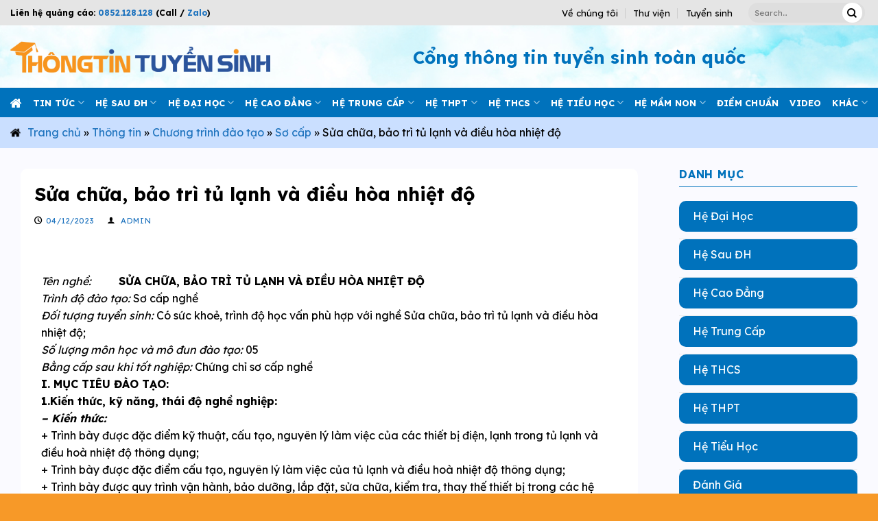

--- FILE ---
content_type: text/html; charset=UTF-8
request_url: https://thongtintuyensinh.edu.vn/sua-chua-bao-tri-tu-lanh-va-dieu-hoa-nhiet-do/
body_size: 21054
content:

<!DOCTYPE html>
<html lang="vi" prefix="og: https://ogp.me/ns#" class="loading-site no-js">
<head>
	<meta charset="UTF-8" />
	<link rel="profile" href="http://gmpg.org/xfn/11" />
	<link rel="pingback" href="https://thongtintuyensinh.edu.vn/xmlrpc.php" />

	<script>(function(html){html.className = html.className.replace(/\bno-js\b/,'js')})(document.documentElement);</script>
<meta name="viewport" content="width=device-width, initial-scale=1, maximum-scale=1" />
	<!-- This site is optimized with the Yoast SEO plugin v21.7 - https://yoast.com/wordpress/plugins/seo/ -->
	<title>Sửa chữa, bảo trì tủ lạnh và điều hòa nhiệt độ | Thông tin tuyển sinh</title>
	<link rel="canonical" href="https://thongtintuyensinh.edu.vn/sua-chua-bao-tri-tu-lanh-va-dieu-hoa-nhiet-do/" />
	<meta property="og:locale" content="vi_VN" />
	<meta property="og:type" content="article" />
	<meta property="og:title" content="Sửa chữa, bảo trì tủ lạnh và điều hòa nhiệt độ | Thông tin tuyển sinh" />
	<meta property="og:description" content="Tên nghề:          SỬA CHỮA, BẢO TRÌ TỦ LẠNH VÀ ĐIỀU HÒA NHIỆT ĐỘ Trình độ đào tạo: Sơ cấp nghề Đối tượng tuyển sinh: Có sức khoẻ, trình độ học vấn phù hợp với nghề Sửa chữa, bảo trì tủ lạnh và điều hòa nhiệt độ; Số lượng môn học và mô đun đào..." />
	<meta property="og:url" content="https://thongtintuyensinh.edu.vn/sua-chua-bao-tri-tu-lanh-va-dieu-hoa-nhiet-do/" />
	<meta property="og:site_name" content="Thông tin tuyển sinh" />
	<meta property="article:published_time" content="2023-12-04T08:19:05+00:00" />
	<meta property="og:image" content="https://thongtintuyensinh.edu.vn/wp-content/uploads/2023/12/blank-661.gif" />
	<meta name="author" content="admin" />
	<meta name="twitter:card" content="summary_large_image" />
	<meta name="twitter:label1" content="Được viết bởi" />
	<meta name="twitter:data1" content="admin" />
	<meta name="twitter:label2" content="Ước tính thời gian đọc" />
	<meta name="twitter:data2" content="14 phút" />
	<script type="application/ld+json" class="yoast-schema-graph">{"@context":"https://schema.org","@graph":[{"@type":"Article","@id":"https://thongtintuyensinh.edu.vn/sua-chua-bao-tri-tu-lanh-va-dieu-hoa-nhiet-do/#article","isPartOf":{"@id":"https://thongtintuyensinh.edu.vn/sua-chua-bao-tri-tu-lanh-va-dieu-hoa-nhiet-do/"},"author":{"name":"admin","@id":"https://thongtintuyensinh.edu.vn/#/schema/person/e65741762714e7d609201a131d81782b"},"headline":"Sửa chữa, bảo trì tủ lạnh và điều hòa nhiệt độ","datePublished":"2023-12-04T08:19:05+00:00","dateModified":"2023-12-04T08:19:05+00:00","mainEntityOfPage":{"@id":"https://thongtintuyensinh.edu.vn/sua-chua-bao-tri-tu-lanh-va-dieu-hoa-nhiet-do/"},"wordCount":2851,"publisher":{"@id":"https://thongtintuyensinh.edu.vn/#organization"},"image":{"@id":"https://thongtintuyensinh.edu.vn/sua-chua-bao-tri-tu-lanh-va-dieu-hoa-nhiet-do/#primaryimage"},"thumbnailUrl":"https://thongtintuyensinh.edu.vn/wp-content/uploads/2024/01/no-thump.jpg","articleSection":["Sơ cấp"],"inLanguage":"vi"},{"@type":"WebPage","@id":"https://thongtintuyensinh.edu.vn/sua-chua-bao-tri-tu-lanh-va-dieu-hoa-nhiet-do/","url":"https://thongtintuyensinh.edu.vn/sua-chua-bao-tri-tu-lanh-va-dieu-hoa-nhiet-do/","name":"Sửa chữa, bảo trì tủ lạnh và điều hòa nhiệt độ | Thông tin tuyển sinh","isPartOf":{"@id":"https://thongtintuyensinh.edu.vn/#website"},"primaryImageOfPage":{"@id":"https://thongtintuyensinh.edu.vn/sua-chua-bao-tri-tu-lanh-va-dieu-hoa-nhiet-do/#primaryimage"},"image":{"@id":"https://thongtintuyensinh.edu.vn/sua-chua-bao-tri-tu-lanh-va-dieu-hoa-nhiet-do/#primaryimage"},"thumbnailUrl":"https://thongtintuyensinh.edu.vn/wp-content/uploads/2024/01/no-thump.jpg","datePublished":"2023-12-04T08:19:05+00:00","dateModified":"2023-12-04T08:19:05+00:00","breadcrumb":{"@id":"https://thongtintuyensinh.edu.vn/sua-chua-bao-tri-tu-lanh-va-dieu-hoa-nhiet-do/#breadcrumb"},"inLanguage":"vi","potentialAction":[{"@type":"ReadAction","target":["https://thongtintuyensinh.edu.vn/sua-chua-bao-tri-tu-lanh-va-dieu-hoa-nhiet-do/"]}]},{"@type":"ImageObject","inLanguage":"vi","@id":"https://thongtintuyensinh.edu.vn/sua-chua-bao-tri-tu-lanh-va-dieu-hoa-nhiet-do/#primaryimage","url":"https://thongtintuyensinh.edu.vn/wp-content/uploads/2024/01/no-thump.jpg","contentUrl":"https://thongtintuyensinh.edu.vn/wp-content/uploads/2024/01/no-thump.jpg","width":300,"height":200},{"@type":"BreadcrumbList","@id":"https://thongtintuyensinh.edu.vn/sua-chua-bao-tri-tu-lanh-va-dieu-hoa-nhiet-do/#breadcrumb","itemListElement":[{"@type":"ListItem","position":1,"name":"Trang chủ","item":"https://thongtintuyensinh.edu.vn/"},{"@type":"ListItem","position":2,"name":"Thông tin","item":"https://thongtintuyensinh.edu.vn/thong-tin/"},{"@type":"ListItem","position":3,"name":"Chương trình đào tạo","item":"https://thongtintuyensinh.edu.vn/thong-tin/chuong-trinh-dao-tao/"},{"@type":"ListItem","position":4,"name":"Sơ cấp","item":"https://thongtintuyensinh.edu.vn/thong-tin/chuong-trinh-dao-tao/so-cap/"},{"@type":"ListItem","position":5,"name":"Sửa chữa, bảo trì tủ lạnh và điều hòa nhiệt độ"}]},{"@type":"WebSite","@id":"https://thongtintuyensinh.edu.vn/#website","url":"https://thongtintuyensinh.edu.vn/","name":"Thông tin tuyển sinh","description":"","publisher":{"@id":"https://thongtintuyensinh.edu.vn/#organization"},"potentialAction":[{"@type":"SearchAction","target":{"@type":"EntryPoint","urlTemplate":"https://thongtintuyensinh.edu.vn/?s={search_term_string}"},"query-input":"required name=search_term_string"}],"inLanguage":"vi"},{"@type":"Organization","@id":"https://thongtintuyensinh.edu.vn/#organization","name":"Thông tin tuyển sinh","url":"https://thongtintuyensinh.edu.vn/","logo":{"@type":"ImageObject","inLanguage":"vi","@id":"https://thongtintuyensinh.edu.vn/#/schema/logo/image/","url":"https://thongtintuyensinh.edu.vn/wp-content/uploads/2023/10/logo-1.png","contentUrl":"https://thongtintuyensinh.edu.vn/wp-content/uploads/2023/10/logo-1.png","width":296,"height":78,"caption":"Thông tin tuyển sinh"},"image":{"@id":"https://thongtintuyensinh.edu.vn/#/schema/logo/image/"}},{"@type":"Person","@id":"https://thongtintuyensinh.edu.vn/#/schema/person/e65741762714e7d609201a131d81782b","name":"admin","image":{"@type":"ImageObject","inLanguage":"vi","@id":"https://thongtintuyensinh.edu.vn/#/schema/person/image/","url":"https://secure.gravatar.com/avatar/b598a5384857d0f898940d488960c92f?s=96&d=mm&r=g","contentUrl":"https://secure.gravatar.com/avatar/b598a5384857d0f898940d488960c92f?s=96&d=mm&r=g","caption":"admin"},"sameAs":["https://thongtintuyensinh.edu.vn"],"url":"https://thongtintuyensinh.edu.vn/author/admin/"}]}</script>
	<!-- / Yoast SEO plugin. -->



<!-- Search Engine Optimization by Rank Math - https://rankmath.com/ -->
<title>Sửa chữa, bảo trì tủ lạnh và điều hòa nhiệt độ | Thông tin tuyển sinh</title>
<meta name="description" content="Tên nghề:          SỬA CHỮA, BẢO TRÌ TỦ LẠNH VÀ ĐIỀU HÒA NHIỆT ĐỘ Trình độ đào tạo: Sơ cấp nghề Đối tượng tuyển sinh: Có sức khoẻ, trình độ học vấn phù hợp"/>
<meta name="robots" content="index, follow, max-snippet:-1, max-video-preview:-1, max-image-preview:large"/>
<link rel="canonical" href="https://thongtintuyensinh.edu.vn/sua-chua-bao-tri-tu-lanh-va-dieu-hoa-nhiet-do/" />
<meta property="og:locale" content="vi_VN" />
<meta property="og:type" content="article" />
<meta property="og:title" content="Sửa chữa, bảo trì tủ lạnh và điều hòa nhiệt độ - Thông tin tuyển sinh" />
<meta property="og:description" content="Tên nghề:          SỬA CHỮA, BẢO TRÌ TỦ LẠNH VÀ ĐIỀU HÒA NHIỆT ĐỘ Trình độ đào tạo: Sơ cấp nghề Đối tượng tuyển sinh: Có sức khoẻ, trình độ học vấn phù hợp" />
<meta property="og:url" content="https://thongtintuyensinh.edu.vn/sua-chua-bao-tri-tu-lanh-va-dieu-hoa-nhiet-do/" />
<meta property="og:site_name" content="Thông tin tuyển sinh" />
<meta property="article:section" content="Sơ cấp" />
<meta property="og:image" content="https://thongtintuyensinh.edu.vn/wp-content/uploads/2024/01/no-thump.jpg" />
<meta property="og:image:secure_url" content="https://thongtintuyensinh.edu.vn/wp-content/uploads/2024/01/no-thump.jpg" />
<meta property="og:image:width" content="300" />
<meta property="og:image:height" content="200" />
<meta property="og:image:alt" content="Sửa chữa, bảo trì tủ lạnh và điều hòa nhiệt độ" />
<meta property="og:image:type" content="image/jpeg" />
<meta property="article:published_time" content="2023-12-04T15:19:05+07:00" />
<meta name="twitter:card" content="summary_large_image" />
<meta name="twitter:title" content="Sửa chữa, bảo trì tủ lạnh và điều hòa nhiệt độ - Thông tin tuyển sinh" />
<meta name="twitter:description" content="Tên nghề:          SỬA CHỮA, BẢO TRÌ TỦ LẠNH VÀ ĐIỀU HÒA NHIỆT ĐỘ Trình độ đào tạo: Sơ cấp nghề Đối tượng tuyển sinh: Có sức khoẻ, trình độ học vấn phù hợp" />
<meta name="twitter:image" content="https://thongtintuyensinh.edu.vn/wp-content/uploads/2024/01/no-thump.jpg" />
<meta name="twitter:label1" content="Written by" />
<meta name="twitter:data1" content="admin" />
<meta name="twitter:label2" content="Time to read" />
<meta name="twitter:data2" content="14 minutes" />
<script type="application/ld+json" class="rank-math-schema">{"@context":"https://schema.org","@graph":[{"@type":["Person","Organization"],"@id":"https://thongtintuyensinh.edu.vn/#person","name":"Th\u00f4ng tin tuy\u1ec3n sinh"},{"@type":"WebSite","@id":"https://thongtintuyensinh.edu.vn/#website","url":"https://thongtintuyensinh.edu.vn","name":"Th\u00f4ng tin tuy\u1ec3n sinh","publisher":{"@id":"https://thongtintuyensinh.edu.vn/#person"},"inLanguage":"vi"},{"@type":"ImageObject","@id":"https://thongtintuyensinh.edu.vn/wp-content/uploads/2024/01/no-thump.jpg","url":"https://thongtintuyensinh.edu.vn/wp-content/uploads/2024/01/no-thump.jpg","width":"300","height":"200","inLanguage":"vi"},{"@type":"WebPage","@id":"https://thongtintuyensinh.edu.vn/sua-chua-bao-tri-tu-lanh-va-dieu-hoa-nhiet-do/#webpage","url":"https://thongtintuyensinh.edu.vn/sua-chua-bao-tri-tu-lanh-va-dieu-hoa-nhiet-do/","name":"S\u1eeda ch\u1eefa, b\u1ea3o tr\u00ec t\u1ee7 l\u1ea1nh v\u00e0 \u0111i\u1ec1u h\u00f2a nhi\u1ec7t \u0111\u1ed9 - Th\u00f4ng tin tuy\u1ec3n sinh","datePublished":"2023-12-04T15:19:05+07:00","dateModified":"2023-12-04T15:19:05+07:00","isPartOf":{"@id":"https://thongtintuyensinh.edu.vn/#website"},"primaryImageOfPage":{"@id":"https://thongtintuyensinh.edu.vn/wp-content/uploads/2024/01/no-thump.jpg"},"inLanguage":"vi"},{"@type":"Person","@id":"https://thongtintuyensinh.edu.vn/author/admin/","name":"admin","url":"https://thongtintuyensinh.edu.vn/author/admin/","image":{"@type":"ImageObject","@id":"https://secure.gravatar.com/avatar/b598a5384857d0f898940d488960c92f?s=96&amp;d=mm&amp;r=g","url":"https://secure.gravatar.com/avatar/b598a5384857d0f898940d488960c92f?s=96&amp;d=mm&amp;r=g","caption":"admin","inLanguage":"vi"},"sameAs":["https://thongtintuyensinh.edu.vn"]},{"@type":"BlogPosting","headline":"S\u1eeda ch\u1eefa, b\u1ea3o tr\u00ec t\u1ee7 l\u1ea1nh v\u00e0 \u0111i\u1ec1u h\u00f2a nhi\u1ec7t \u0111\u1ed9 - Th\u00f4ng tin tuy\u1ec3n sinh","datePublished":"2023-12-04T15:19:05+07:00","dateModified":"2023-12-04T15:19:05+07:00","articleSection":"S\u01a1 c\u1ea5p","author":{"@id":"https://thongtintuyensinh.edu.vn/author/admin/","name":"admin"},"publisher":{"@id":"https://thongtintuyensinh.edu.vn/#person"},"description":"T\u00ean ngh\u1ec1: \u00a0\u00a0\u00a0\u00a0\u00a0\u00a0\u00a0\u00a0 S\u1eecA CH\u1eeeA, B\u1ea2O TR\u00cc T\u1ee6 L\u1ea0NH V\u00c0 \u0110I\u1ec0U H\u00d2A NHI\u1ec6T \u0110\u1ed8 Tr\u00ecnh \u0111\u1ed9 \u0111\u00e0o t\u1ea1o: S\u01a1 c\u1ea5p ngh\u1ec1 \u0110\u1ed1i t\u01b0\u1ee3ng tuy\u1ec3n sinh: C\u00f3 s\u1ee9c kho\u1ebb, tr\u00ecnh \u0111\u1ed9 h\u1ecdc v\u1ea5n ph\u00f9 h\u1ee3p","name":"S\u1eeda ch\u1eefa, b\u1ea3o tr\u00ec t\u1ee7 l\u1ea1nh v\u00e0 \u0111i\u1ec1u h\u00f2a nhi\u1ec7t \u0111\u1ed9 - Th\u00f4ng tin tuy\u1ec3n sinh","@id":"https://thongtintuyensinh.edu.vn/sua-chua-bao-tri-tu-lanh-va-dieu-hoa-nhiet-do/#richSnippet","isPartOf":{"@id":"https://thongtintuyensinh.edu.vn/sua-chua-bao-tri-tu-lanh-va-dieu-hoa-nhiet-do/#webpage"},"image":{"@id":"https://thongtintuyensinh.edu.vn/wp-content/uploads/2024/01/no-thump.jpg"},"inLanguage":"vi","mainEntityOfPage":{"@id":"https://thongtintuyensinh.edu.vn/sua-chua-bao-tri-tu-lanh-va-dieu-hoa-nhiet-do/#webpage"}}]}</script>
<!-- /Rank Math WordPress SEO plugin -->

<link rel='dns-prefetch' href='//cdn.jsdelivr.net' />
<link rel='dns-prefetch' href='//fonts.googleapis.com' />
<link href='https://fonts.gstatic.com' crossorigin rel='preconnect' />
<link rel='prefetch' href='https://thongtintuyensinh.edu.vn/wp-content/themes/flatsome/assets/js/chunk.countup.js?ver=3.16.2' />
<link rel='prefetch' href='https://thongtintuyensinh.edu.vn/wp-content/themes/flatsome/assets/js/chunk.sticky-sidebar.js?ver=3.16.2' />
<link rel='prefetch' href='https://thongtintuyensinh.edu.vn/wp-content/themes/flatsome/assets/js/chunk.tooltips.js?ver=3.16.2' />
<link rel='prefetch' href='https://thongtintuyensinh.edu.vn/wp-content/themes/flatsome/assets/js/chunk.vendors-popups.js?ver=3.16.2' />
<link rel='prefetch' href='https://thongtintuyensinh.edu.vn/wp-content/themes/flatsome/assets/js/chunk.vendors-slider.js?ver=3.16.2' />
<link rel="alternate" type="application/rss+xml" title="Dòng thông tin Thông tin tuyển sinh &raquo;" href="https://thongtintuyensinh.edu.vn/feed/" />
<link rel="alternate" type="application/rss+xml" title="Thông tin tuyển sinh &raquo; Dòng bình luận" href="https://thongtintuyensinh.edu.vn/comments/feed/" />
<link rel="alternate" type="application/rss+xml" title="Thông tin tuyển sinh &raquo; Sửa chữa, bảo trì tủ lạnh và điều hòa nhiệt độ Dòng bình luận" href="https://thongtintuyensinh.edu.vn/sua-chua-bao-tri-tu-lanh-va-dieu-hoa-nhiet-do/feed/" />
<style id='wp-emoji-styles-inline-css' type='text/css'>

	img.wp-smiley, img.emoji {
		display: inline !important;
		border: none !important;
		box-shadow: none !important;
		height: 1em !important;
		width: 1em !important;
		margin: 0 0.07em !important;
		vertical-align: -0.1em !important;
		background: none !important;
		padding: 0 !important;
	}
</style>
<style id='wp-block-library-inline-css' type='text/css'>
:root{--wp-admin-theme-color:#007cba;--wp-admin-theme-color--rgb:0,124,186;--wp-admin-theme-color-darker-10:#006ba1;--wp-admin-theme-color-darker-10--rgb:0,107,161;--wp-admin-theme-color-darker-20:#005a87;--wp-admin-theme-color-darker-20--rgb:0,90,135;--wp-admin-border-width-focus:2px;--wp-block-synced-color:#7a00df;--wp-block-synced-color--rgb:122,0,223;--wp-bound-block-color:var(--wp-block-synced-color)}@media (min-resolution:192dpi){:root{--wp-admin-border-width-focus:1.5px}}.wp-element-button{cursor:pointer}:root{--wp--preset--font-size--normal:16px;--wp--preset--font-size--huge:42px}:root .has-very-light-gray-background-color{background-color:#eee}:root .has-very-dark-gray-background-color{background-color:#313131}:root .has-very-light-gray-color{color:#eee}:root .has-very-dark-gray-color{color:#313131}:root .has-vivid-green-cyan-to-vivid-cyan-blue-gradient-background{background:linear-gradient(135deg,#00d084,#0693e3)}:root .has-purple-crush-gradient-background{background:linear-gradient(135deg,#34e2e4,#4721fb 50%,#ab1dfe)}:root .has-hazy-dawn-gradient-background{background:linear-gradient(135deg,#faaca8,#dad0ec)}:root .has-subdued-olive-gradient-background{background:linear-gradient(135deg,#fafae1,#67a671)}:root .has-atomic-cream-gradient-background{background:linear-gradient(135deg,#fdd79a,#004a59)}:root .has-nightshade-gradient-background{background:linear-gradient(135deg,#330968,#31cdcf)}:root .has-midnight-gradient-background{background:linear-gradient(135deg,#020381,#2874fc)}.has-regular-font-size{font-size:1em}.has-larger-font-size{font-size:2.625em}.has-normal-font-size{font-size:var(--wp--preset--font-size--normal)}.has-huge-font-size{font-size:var(--wp--preset--font-size--huge)}.has-text-align-center{text-align:center}.has-text-align-left{text-align:left}.has-text-align-right{text-align:right}#end-resizable-editor-section{display:none}.aligncenter{clear:both}.items-justified-left{justify-content:flex-start}.items-justified-center{justify-content:center}.items-justified-right{justify-content:flex-end}.items-justified-space-between{justify-content:space-between}.screen-reader-text{border:0;clip:rect(1px,1px,1px,1px);clip-path:inset(50%);height:1px;margin:-1px;overflow:hidden;padding:0;position:absolute;width:1px;word-wrap:normal!important}.screen-reader-text:focus{background-color:#ddd;clip:auto!important;clip-path:none;color:#444;display:block;font-size:1em;height:auto;left:5px;line-height:normal;padding:15px 23px 14px;text-decoration:none;top:5px;width:auto;z-index:100000}html :where(.has-border-color){border-style:solid}html :where([style*=border-top-color]){border-top-style:solid}html :where([style*=border-right-color]){border-right-style:solid}html :where([style*=border-bottom-color]){border-bottom-style:solid}html :where([style*=border-left-color]){border-left-style:solid}html :where([style*=border-width]){border-style:solid}html :where([style*=border-top-width]){border-top-style:solid}html :where([style*=border-right-width]){border-right-style:solid}html :where([style*=border-bottom-width]){border-bottom-style:solid}html :where([style*=border-left-width]){border-left-style:solid}html :where(img[class*=wp-image-]){height:auto;max-width:100%}:where(figure){margin:0 0 1em}html :where(.is-position-sticky){--wp-admin--admin-bar--position-offset:var(--wp-admin--admin-bar--height,0px)}@media screen and (max-width:600px){html :where(.is-position-sticky){--wp-admin--admin-bar--position-offset:0px}}
</style>
<style id='classic-theme-styles-inline-css' type='text/css'>
/*! This file is auto-generated */
.wp-block-button__link{color:#fff;background-color:#32373c;border-radius:9999px;box-shadow:none;text-decoration:none;padding:calc(.667em + 2px) calc(1.333em + 2px);font-size:1.125em}.wp-block-file__button{background:#32373c;color:#fff;text-decoration:none}
</style>
<link rel='stylesheet' id='contact-form-7-css' href='https://thongtintuyensinh.edu.vn/wp-content/plugins/contact-form-7/includes/css/styles.css?ver=5.8.5' type='text/css' media='all' />
<style id='contact-form-7-inline-css' type='text/css'>
.wpcf7 .wpcf7-recaptcha iframe {margin-bottom: 0;}.wpcf7 .wpcf7-recaptcha[data-align="center"] > div {margin: 0 auto;}.wpcf7 .wpcf7-recaptcha[data-align="right"] > div {margin: 0 0 0 auto;}
</style>
<link rel='stylesheet' id='wp-pagenavi-css' href='https://thongtintuyensinh.edu.vn/wp-content/plugins/wp-pagenavi/pagenavi-css.css?ver=2.70' type='text/css' media='all' />
<link rel='stylesheet' id='wordpress-popular-posts-css-css' href='https://thongtintuyensinh.edu.vn/wp-content/plugins/wordpress-popular-posts/assets/css/wpp.css?ver=6.3.4' type='text/css' media='all' />
<link rel='stylesheet' id='flatsome-main-css' href='https://thongtintuyensinh.edu.vn/wp-content/themes/flatsome/assets/css/flatsome.css?ver=3.16.2' type='text/css' media='all' />
<style id='flatsome-main-inline-css' type='text/css'>
@font-face {
				font-family: "fl-icons";
				font-display: block;
				src: url(https://thongtintuyensinh.edu.vn/wp-content/themes/flatsome/assets/css/icons/fl-icons.eot?v=3.16.2);
				src:
					url(https://thongtintuyensinh.edu.vn/wp-content/themes/flatsome/assets/css/icons/fl-icons.eot#iefix?v=3.16.2) format("embedded-opentype"),
					url(https://thongtintuyensinh.edu.vn/wp-content/themes/flatsome/assets/css/icons/fl-icons.woff2?v=3.16.2) format("woff2"),
					url(https://thongtintuyensinh.edu.vn/wp-content/themes/flatsome/assets/css/icons/fl-icons.ttf?v=3.16.2) format("truetype"),
					url(https://thongtintuyensinh.edu.vn/wp-content/themes/flatsome/assets/css/icons/fl-icons.woff?v=3.16.2) format("woff"),
					url(https://thongtintuyensinh.edu.vn/wp-content/themes/flatsome/assets/css/icons/fl-icons.svg?v=3.16.2#fl-icons) format("svg");
			}
</style>
<link rel='stylesheet' id='flatsome-style-css' href='https://thongtintuyensinh.edu.vn/wp-content/themes/flatsome-child/style.css?ver=3.0' type='text/css' media='all' />
<link rel='stylesheet' id='flatsome-googlefonts-css' href='//fonts.googleapis.com/css?family=Lexend%3Aregular%2C700%2Cregular%2C700%2Cregular&#038;display=swap&#038;ver=3.9' type='text/css' media='all' />
<script type="application/json" id="wpp-json">

{"sampling_active":0,"sampling_rate":100,"ajax_url":"https:\/\/thongtintuyensinh.edu.vn\/wp-json\/wordpress-popular-posts\/v1\/popular-posts","api_url":"https:\/\/thongtintuyensinh.edu.vn\/wp-json\/wordpress-popular-posts","ID":8797,"token":"4d162ac816","lang":0,"debug":0}

</script>
<script type="text/javascript" src="https://thongtintuyensinh.edu.vn/wp-content/plugins/wordpress-popular-posts/assets/js/wpp.min.js?ver=6.3.4" id="wpp-js-js"></script>
<script type="text/javascript" id="wp-statistics-tracker-js-extra">
/* <![CDATA[ */
var WP_Statistics_Tracker_Object = {"hitRequestUrl":"https:\/\/thongtintuyensinh.edu.vn\/wp-json\/wp-statistics\/v2\/hit?wp_statistics_hit_rest=yes&track_all=1&current_page_type=post&current_page_id=8797&search_query&page_uri=L3N1YS1jaHVhLWJhby10cmktdHUtbGFuaC12YS1kaWV1LWhvYS1uaGlldC1kby8","keepOnlineRequestUrl":"https:\/\/thongtintuyensinh.edu.vn\/wp-json\/wp-statistics\/v2\/online?wp_statistics_hit_rest=yes&track_all=1&current_page_type=post&current_page_id=8797&search_query&page_uri=L3N1YS1jaHVhLWJhby10cmktdHUtbGFuaC12YS1kaWV1LWhvYS1uaGlldC1kby8","option":{"dntEnabled":"1","cacheCompatibility":"1"}};
/* ]]> */
</script>
<script type="text/javascript" src="https://thongtintuyensinh.edu.vn/wp-content/plugins/wp-statistics/assets/js/tracker.js?ver=6.6.2" id="wp-statistics-tracker-js"></script>
<script type="text/javascript" src="https://thongtintuyensinh.edu.vn/wp-includes/js/jquery/jquery.min.js?ver=3.7.1" id="jquery-core-js"></script>
<script type="text/javascript" src="https://thongtintuyensinh.edu.vn/wp-includes/js/jquery/jquery-migrate.min.js?ver=3.4.1" id="jquery-migrate-js"></script>
<link rel="https://api.w.org/" href="https://thongtintuyensinh.edu.vn/wp-json/" /><link rel="alternate" title="JSON" type="application/json" href="https://thongtintuyensinh.edu.vn/wp-json/wp/v2/posts/8797" /><link rel="EditURI" type="application/rsd+xml" title="RSD" href="https://thongtintuyensinh.edu.vn/xmlrpc.php?rsd" />
<meta name="generator" content="WordPress 6.6.2" />
<link rel='shortlink' href='https://thongtintuyensinh.edu.vn/?p=8797' />
<link rel="alternate" title="oNhúng (JSON)" type="application/json+oembed" href="https://thongtintuyensinh.edu.vn/wp-json/oembed/1.0/embed?url=https%3A%2F%2Fthongtintuyensinh.edu.vn%2Fsua-chua-bao-tri-tu-lanh-va-dieu-hoa-nhiet-do%2F" />
<link rel="alternate" title="oNhúng (XML)" type="text/xml+oembed" href="https://thongtintuyensinh.edu.vn/wp-json/oembed/1.0/embed?url=https%3A%2F%2Fthongtintuyensinh.edu.vn%2Fsua-chua-bao-tri-tu-lanh-va-dieu-hoa-nhiet-do%2F&#038;format=xml" />
            <style id="wpp-loading-animation-styles">@-webkit-keyframes bgslide{from{background-position-x:0}to{background-position-x:-200%}}@keyframes bgslide{from{background-position-x:0}to{background-position-x:-200%}}.wpp-widget-placeholder,.wpp-widget-block-placeholder,.wpp-shortcode-placeholder{margin:0 auto;width:60px;height:3px;background:#dd3737;background:linear-gradient(90deg,#dd3737 0%,#571313 10%,#dd3737 100%);background-size:200% auto;border-radius:3px;-webkit-animation:bgslide 1s infinite linear;animation:bgslide 1s infinite linear}</style>
            <!-- Analytics by WP Statistics v14.3.4 - https://wp-statistics.com/ -->
<style>.bg{opacity: 0; transition: opacity 1s; -webkit-transition: opacity 1s;} .bg-loaded{opacity: 1;}</style><!-- Google Tag Manager -->
<script>(function(w,d,s,l,i){w[l]=w[l]||[];w[l].push({'gtm.start':
new Date().getTime(),event:'gtm.js'});var f=d.getElementsByTagName(s)[0],
j=d.createElement(s),dl=l!='dataLayer'?'&l='+l:'';j.async=true;j.src=
'https://www.googletagmanager.com/gtm.js?id='+i+dl;f.parentNode.insertBefore(j,f);
})(window,document,'script','dataLayer','GTM-W4XFJNJS');</script>
<!-- End Google Tag Manager -->


<meta name="google-site-verification" content="CgPPXUnFWsbqqE-GJ2LLcza_5D5OljRLvwzPdXSFzU0" /><link rel="icon" href="https://thongtintuyensinh.edu.vn/wp-content/uploads/2023/12/cropped-favicon2-32x32.png" sizes="32x32" />
<link rel="icon" href="https://thongtintuyensinh.edu.vn/wp-content/uploads/2023/12/cropped-favicon2-192x192.png" sizes="192x192" />
<link rel="apple-touch-icon" href="https://thongtintuyensinh.edu.vn/wp-content/uploads/2023/12/cropped-favicon2-180x180.png" />
<meta name="msapplication-TileImage" content="https://thongtintuyensinh.edu.vn/wp-content/uploads/2023/12/cropped-favicon2-270x270.png" />
<style id="custom-css" type="text/css">:root {--primary-color: #0072bc;}.container-width, .full-width .ubermenu-nav, .container, .row{max-width: 1340px}.row.row-collapse{max-width: 1310px}.row.row-small{max-width: 1332.5px}.row.row-large{max-width: 1370px}.header-main{height: 91px}#logo img{max-height: 91px}#logo{width:379px;}#logo img{padding:5px 0;}.header-bottom{min-height: 43px}.header-top{min-height: 30px}.transparent .header-main{height: 30px}.transparent #logo img{max-height: 30px}.has-transparent + .page-title:first-of-type,.has-transparent + #main > .page-title,.has-transparent + #main > div > .page-title,.has-transparent + #main .page-header-wrapper:first-of-type .page-title{padding-top: 110px;}.header.show-on-scroll,.stuck .header-main{height:70px!important}.stuck #logo img{max-height: 70px!important}.header-bg-color {background-color: rgba(255,255,255,0.9)}.header-bg-image {background-image: url('https://tintuctuyensinh.net/wp-content/uploads/2023/10/home1w.png');}.header-bg-image {background-repeat: no-repeat;}.header-bottom {background-color: #0072bc}.top-bar-nav > li > a{line-height: 16px }.header-main .nav > li > a{line-height: 16px }.header-bottom-nav > li > a{line-height: 16px }@media (max-width: 549px) {.header-main{height: 70px}#logo img{max-height: 70px}}.main-menu-overlay{background-color: rgba(22,22,22,0.9)}.nav-dropdown-has-arrow.nav-dropdown-has-border li.has-dropdown:before{border-bottom-color: #ffffff;}.nav .nav-dropdown{border-color: #ffffff }.nav-dropdown{border-radius:3px}.nav-dropdown{font-size:100%}.nav-dropdown-has-arrow li.has-dropdown:after{border-bottom-color: #ffffff;}.nav .nav-dropdown{background-color: #ffffff}.header-top{background-color:#e5e5e5!important;}.blog-wrapper{background-color: #ffffff;}/* Color */.accordion-title.active, .has-icon-bg .icon .icon-inner,.logo a, .primary.is-underline, .primary.is-link, .badge-outline .badge-inner, .nav-outline > li.active> a,.nav-outline >li.active > a, .cart-icon strong,[data-color='primary'], .is-outline.primary{color: #0072bc;}/* Color !important */[data-text-color="primary"]{color: #0072bc!important;}/* Background Color */[data-text-bg="primary"]{background-color: #0072bc;}/* Background */.scroll-to-bullets a,.featured-title, .label-new.menu-item > a:after, .nav-pagination > li > .current,.nav-pagination > li > span:hover,.nav-pagination > li > a:hover,.has-hover:hover .badge-outline .badge-inner,button[type="submit"], .button.wc-forward:not(.checkout):not(.checkout-button), .button.submit-button, .button.primary:not(.is-outline),.featured-table .title,.is-outline:hover, .has-icon:hover .icon-label,.nav-dropdown-bold .nav-column li > a:hover, .nav-dropdown.nav-dropdown-bold > li > a:hover, .nav-dropdown-bold.dark .nav-column li > a:hover, .nav-dropdown.nav-dropdown-bold.dark > li > a:hover, .header-vertical-menu__opener ,.is-outline:hover, .tagcloud a:hover,.grid-tools a, input[type='submit']:not(.is-form), .box-badge:hover .box-text, input.button.alt,.nav-box > li > a:hover,.nav-box > li.active > a,.nav-pills > li.active > a ,.current-dropdown .cart-icon strong, .cart-icon:hover strong, .nav-line-bottom > li > a:before, .nav-line-grow > li > a:before, .nav-line > li > a:before,.banner, .header-top, .slider-nav-circle .flickity-prev-next-button:hover svg, .slider-nav-circle .flickity-prev-next-button:hover .arrow, .primary.is-outline:hover, .button.primary:not(.is-outline), input[type='submit'].primary, input[type='submit'].primary, input[type='reset'].button, input[type='button'].primary, .badge-inner{background-color: #0072bc;}/* Border */.nav-vertical.nav-tabs > li.active > a,.scroll-to-bullets a.active,.nav-pagination > li > .current,.nav-pagination > li > span:hover,.nav-pagination > li > a:hover,.has-hover:hover .badge-outline .badge-inner,.accordion-title.active,.featured-table,.is-outline:hover, .tagcloud a:hover,blockquote, .has-border, .cart-icon strong:after,.cart-icon strong,.blockUI:before, .processing:before,.loading-spin, .slider-nav-circle .flickity-prev-next-button:hover svg, .slider-nav-circle .flickity-prev-next-button:hover .arrow, .primary.is-outline:hover{border-color: #0072bc}.nav-tabs > li.active > a{border-top-color: #0072bc}.widget_shopping_cart_content .blockUI.blockOverlay:before { border-left-color: #0072bc }.woocommerce-checkout-review-order .blockUI.blockOverlay:before { border-left-color: #0072bc }/* Fill */.slider .flickity-prev-next-button:hover svg,.slider .flickity-prev-next-button:hover .arrow{fill: #0072bc;}/* Focus */.primary:focus-visible, .submit-button:focus-visible, button[type="submit"]:focus-visible { outline-color: #0072bc!important; }/* Background Color */[data-icon-label]:after, .secondary.is-underline:hover,.secondary.is-outline:hover,.icon-label,.button.secondary:not(.is-outline),.button.alt:not(.is-outline), .badge-inner.on-sale, .button.checkout, .single_add_to_cart_button, .current .breadcrumb-step{ background-color:#f79928; }[data-text-bg="secondary"]{background-color: #f79928;}/* Color */.secondary.is-underline,.secondary.is-link, .secondary.is-outline,.stars a.active, .star-rating:before, .woocommerce-page .star-rating:before,.star-rating span:before, .color-secondary{color: #f79928}/* Color !important */[data-text-color="secondary"]{color: #f79928!important;}/* Border */.secondary.is-outline:hover{border-color:#f79928}/* Focus */.secondary:focus-visible, .alt:focus-visible { outline-color: #f79928!important; }body{color: #000000}h1,h2,h3,h4,h5,h6,.heading-font{color: #000000;}body{font-family: Lexend, sans-serif;}body {font-weight: 400;font-style: normal;}.nav > li > a {font-family: Lexend, sans-serif;}.mobile-sidebar-levels-2 .nav > li > ul > li > a {font-family: Lexend, sans-serif;}.nav > li > a,.mobile-sidebar-levels-2 .nav > li > ul > li > a {font-weight: 700;font-style: normal;}h1,h2,h3,h4,h5,h6,.heading-font, .off-canvas-center .nav-sidebar.nav-vertical > li > a{font-family: Lexend, sans-serif;}h1,h2,h3,h4,h5,h6,.heading-font,.banner h1,.banner h2 {font-weight: 700;font-style: normal;}.alt-font{font-family: Lexend, sans-serif;}.alt-font {font-weight: 400!important;font-style: normal!important;}.header:not(.transparent) .top-bar-nav > li > a {color: #000000;}.header:not(.transparent) .top-bar-nav.nav > li > a:hover,.header:not(.transparent) .top-bar-nav.nav > li.active > a,.header:not(.transparent) .top-bar-nav.nav > li.current > a,.header:not(.transparent) .top-bar-nav.nav > li > a.active,.header:not(.transparent) .top-bar-nav.nav > li > a.current{color: #000000;}.top-bar-nav.nav-line-bottom > li > a:before,.top-bar-nav.nav-line-grow > li > a:before,.top-bar-nav.nav-line > li > a:before,.top-bar-nav.nav-box > li > a:hover,.top-bar-nav.nav-box > li.active > a,.top-bar-nav.nav-pills > li > a:hover,.top-bar-nav.nav-pills > li.active > a{color:#FFF!important;background-color: #000000;}.header:not(.transparent) .header-bottom-nav.nav > li > a{color: #ffffff;}.header:not(.transparent) .header-bottom-nav.nav > li > a:hover,.header:not(.transparent) .header-bottom-nav.nav > li.active > a,.header:not(.transparent) .header-bottom-nav.nav > li.current > a,.header:not(.transparent) .header-bottom-nav.nav > li > a.active,.header:not(.transparent) .header-bottom-nav.nav > li > a.current{color: #f79928;}.header-bottom-nav.nav-line-bottom > li > a:before,.header-bottom-nav.nav-line-grow > li > a:before,.header-bottom-nav.nav-line > li > a:before,.header-bottom-nav.nav-box > li > a:hover,.header-bottom-nav.nav-box > li.active > a,.header-bottom-nav.nav-pills > li > a:hover,.header-bottom-nav.nav-pills > li.active > a{color:#FFF!important;background-color: #f79928;}a{color: #1e73be;}a:hover{color: #dd3333;}.tagcloud a:hover{border-color: #dd3333;background-color: #dd3333;}.absolute-footer, html{background-color: #f79928}.nav-vertical-fly-out > li + li {border-top-width: 1px; border-top-style: solid;}/* Custom CSS */.ft3 h4{color:#f7941e !important;border-bottom: 1px solid #f7941e;}.ft3 i:before {color: #f7941e;}.back-to-top.active {BOTTOM: 30%;}.detail-content>table tr td ,.detail-content>table tr{height: unset !important;border: 1px solid #dcdcdc;border-collapse: collapse;}.detail-content>table{width: 100% !important}.nav-column>li>a, .nav-dropdown>li>a, .nav-vertical-fly-out>li>a, .nav>li>a{color: #000000;}.formsign span.wpcf7-spinner {display: none;}input.wpcf7-form-control.wpcf7-submit.has-spinner {background: #f79928;}.label-new.menu-item > a:after{content:"New";}.label-hot.menu-item > a:after{content:"Hot";}.label-sale.menu-item > a:after{content:"Sale";}.label-popular.menu-item > a:after{content:"Popular";}</style>		<style type="text/css" id="wp-custom-css">
			.cauhoi > p > span > label {
display: flex;
justify-content: center;
align-items: center;
margin-bottom: 12px;
}
#d_cauhoi {
width: 40px;
margin: unset !important;
}
.cauhoi > p > span > label > span {
margin-right: 10px !important;
display: block;
margin-bottom: unset;
}		</style>
		<noscript><style id="rocket-lazyload-nojs-css">.rll-youtube-player, [data-lazy-src]{display:none !important;}</style></noscript></head>

<body class="post-template-default single single-post postid-8797 single-format-standard lightbox nav-dropdown-has-arrow nav-dropdown-has-shadow nav-dropdown-has-border mobile-submenu-slide mobile-submenu-slide-levels-2">


<a class="skip-link screen-reader-text" href="#main">Skip to content</a>

<div id="wrapper">

	
	<header id="header" class="header has-sticky sticky-jump">
		<div class="header-wrapper">
			<div id="top-bar" class="header-top hide-for-sticky hide-for-medium">
    <div class="flex-row container">
      <div class="flex-col hide-for-medium flex-left">
          <ul class="nav nav-left medium-nav-center nav-small  nav-divided">
              <li class="html custom html_topbar_left"><strong class="d_font_top">Liên hệ quảng cáo: <a href="tel:0852128128">0852.128.128</a> (Call /<a href="https://zalo.me/0852128128" target="_bank"> Zalo</a>)</strong></li>          </ul>
      </div>

      <div class="flex-col hide-for-medium flex-center">
          <ul class="nav nav-center nav-small  nav-divided">
                        </ul>
      </div>

      <div class="flex-col hide-for-medium flex-right">
         <ul class="nav top-bar-nav nav-right nav-small  nav-divided">
              <li id="menu-item-321" class="menu-item menu-item-type-post_type menu-item-object-page menu-item-321 menu-item-design-default"><a href="https://thongtintuyensinh.edu.vn/ve-chung-toi/" class="nav-top-link">Về chúng tôi</a></li>
<li id="menu-item-242" class="menu-item menu-item-type-custom menu-item-object-custom menu-item-242 menu-item-design-default"><a href="#" class="nav-top-link">Thư viện</a></li>
<li id="menu-item-243" class="menu-item menu-item-type-custom menu-item-object-custom menu-item-243 menu-item-design-default"><a href="https://thongtintuyensinh.edu.vn/thong-tin/thong-tin-tuyen-sinh/" class="nav-top-link">Tuyển sinh</a></li>
<li class="header-search-form search-form html relative has-icon">
	<div class="header-search-form-wrapper">
		<div class="searchform-wrapper ux-search-box relative form-flat is-normal"><form method="get" class="searchform" action="https://thongtintuyensinh.edu.vn/" role="search">
		<div class="flex-row relative">
			<div class="flex-col flex-grow">
	   	   <input type="search" class="search-field mb-0" name="s" value="" id="s" placeholder="Search&hellip;" />
			</div>
			<div class="flex-col">
				<button type="submit" class="ux-search-submit submit-button secondary button icon mb-0" aria-label="Submit">
					<i class="icon-search" ></i>				</button>
			</div>
		</div>
    <div class="live-search-results text-left z-top"></div>
</form>
</div>	</div>
</li>
          </ul>
      </div>

      
    </div>
</div>
<div id="masthead" class="header-main hide-for-sticky">
      <div class="header-inner flex-row container logo-left medium-logo-center" role="navigation">

          <!-- Logo -->
          <div id="logo" class="flex-col logo">
            
<!-- Header logo -->
<a href="https://thongtintuyensinh.edu.vn/" title="Thông tin tuyển sinh" rel="home">
		<img width="1020" height="132" src="https://thongtintuyensinh.edu.vn/wp-content/uploads/2023/11/logo_ttts-1024x133.png" class="header_logo header-logo" alt="Thông tin tuyển sinh"/><img  width="1020" height="132" src="https://thongtintuyensinh.edu.vn/wp-content/uploads/2023/11/logo_ttts-1024x133.png" class="header-logo-dark" alt="Thông tin tuyển sinh"/></a>
          </div>

          <!-- Mobile Left Elements -->
          <div class="flex-col show-for-medium flex-left">
            <ul class="mobile-nav nav nav-left ">
              <li class="nav-icon has-icon">
  <div class="header-button">		<a href="#" data-open="#main-menu" data-pos="left" data-bg="main-menu-overlay" data-color="" class="icon primary button round is-small" aria-label="Menu" aria-controls="main-menu" aria-expanded="false">

		  <i class="icon-menu" ></i>
		  		</a>
	 </div> </li>
            </ul>
          </div>

          <!-- Left Elements -->
          <div class="flex-col hide-for-medium flex-left
            flex-grow">
            <ul class="header-nav header-nav-main nav nav-left  nav-uppercase" >
              <li class="html custom html_topbar_right"><p class="d_font_header">Cổng thông tin tuyển sinh toàn quốc</p></li>            </ul>
          </div>

          <!-- Right Elements -->
          <div class="flex-col hide-for-medium flex-right">
            <ul class="header-nav header-nav-main nav nav-right  nav-uppercase">
                          </ul>
          </div>

          <!-- Mobile Right Elements -->
          <div class="flex-col show-for-medium flex-right">
            <ul class="mobile-nav nav nav-right ">
              <li class="header-search header-search-dropdown has-icon has-dropdown menu-item-has-children">
	<div class="header-button">	<a href="#" aria-label="Search" class="icon primary button circle is-small"><i class="icon-search" ></i></a>
	</div>	<ul class="nav-dropdown nav-dropdown-simple dropdown-uppercase">
	 	<li class="header-search-form search-form html relative has-icon">
	<div class="header-search-form-wrapper">
		<div class="searchform-wrapper ux-search-box relative form-flat is-normal"><form method="get" class="searchform" action="https://thongtintuyensinh.edu.vn/" role="search">
		<div class="flex-row relative">
			<div class="flex-col flex-grow">
	   	   <input type="search" class="search-field mb-0" name="s" value="" id="s" placeholder="Search&hellip;" />
			</div>
			<div class="flex-col">
				<button type="submit" class="ux-search-submit submit-button secondary button icon mb-0" aria-label="Submit">
					<i class="icon-search" ></i>				</button>
			</div>
		</div>
    <div class="live-search-results text-left z-top"></div>
</form>
</div>	</div>
</li>
	</ul>
</li>
            </ul>
          </div>

      </div>

            <div class="container"><div class="top-divider full-width"></div></div>
      </div>
<div id="wide-nav" class="header-bottom wide-nav hide-for-medium">
    <div class="flex-row container">

                        <div class="flex-col hide-for-medium flex-left">
                <ul class="nav header-nav header-bottom-nav nav-left  nav-uppercase">
                    <li id="menu-item-15" class="menu-item menu-item-type-post_type menu-item-object-page menu-item-home menu-item-15 menu-item-design-default"><a href="https://thongtintuyensinh.edu.vn/" class="nav-top-link"><img class="d_icon_home" src="https://thongtintuyensinh.edu.vn/wp-content/uploads/2023/10/home-icon.png"></a></li>
<li id="menu-item-16" class="menu-item menu-item-type-custom menu-item-object-custom menu-item-has-children menu-item-16 menu-item-design-default has-dropdown"><a href="https://thongtintuyensinh.edu.vn/thong-tin/" class="nav-top-link" aria-expanded="false" aria-haspopup="menu">Tin tức<i class="icon-angle-down" ></i></a>
<ul class="sub-menu nav-dropdown nav-dropdown-simple dropdown-uppercase">
	<li id="menu-item-204" class="menu-item menu-item-type-taxonomy menu-item-object-category menu-item-204"><a href="https://thongtintuyensinh.edu.vn/thong-tin/nhung-dieu-can-biet/">Những điều cần biết</a></li>
	<li id="menu-item-205" class="menu-item menu-item-type-taxonomy menu-item-object-category menu-item-205"><a href="https://thongtintuyensinh.edu.vn/thong-tin/thu-tuc-ho-so-nhap-hoc/">Thủ tục hồ sơ nhập học</a></li>
	<li id="menu-item-206" class="menu-item menu-item-type-taxonomy menu-item-object-category menu-item-206"><a href="https://thongtintuyensinh.edu.vn/danh-gia/">Đánh giá</a></li>
</ul>
</li>
<li id="menu-item-245" class="menu-item menu-item-type-taxonomy menu-item-object-category menu-item-has-children menu-item-245 menu-item-design-default has-dropdown"><a href="https://thongtintuyensinh.edu.vn/he-sau-dh/" class="nav-top-link" aria-expanded="false" aria-haspopup="menu">Hệ sau ĐH<i class="icon-angle-down" ></i></a>
<ul class="sub-menu nav-dropdown nav-dropdown-simple dropdown-uppercase">
	<li id="menu-item-343" class="menu-item menu-item-type-taxonomy menu-item-object-category menu-item-343"><a href="https://thongtintuyensinh.edu.vn/he-sau-dh/tp-ha-noi-he-sau-dh/">Khu vực TP. Hà Nội</a></li>
	<li id="menu-item-344" class="menu-item menu-item-type-taxonomy menu-item-object-category menu-item-344"><a href="https://thongtintuyensinh.edu.vn/he-sau-dh/tp-hcm-he-sau-dh/">Khu vực TP. HCM</a></li>
	<li id="menu-item-340" class="menu-item menu-item-type-taxonomy menu-item-object-category menu-item-340"><a href="https://thongtintuyensinh.edu.vn/he-sau-dh/mien-bac-he-sau-dh/">Miền Bắc</a></li>
	<li id="menu-item-342" class="menu-item menu-item-type-taxonomy menu-item-object-category menu-item-342"><a href="https://thongtintuyensinh.edu.vn/he-sau-dh/mien-trung-he-sau-dh/">Miền Trung</a></li>
	<li id="menu-item-341" class="menu-item menu-item-type-taxonomy menu-item-object-category menu-item-341"><a href="https://thongtintuyensinh.edu.vn/he-sau-dh/mien-nam-he-sau-dh/">Miền Nam</a></li>
</ul>
</li>
<li id="menu-item-200" class="menu-item menu-item-type-taxonomy menu-item-object-category menu-item-has-children menu-item-200 menu-item-design-default has-dropdown"><a href="https://thongtintuyensinh.edu.vn/khoi-dai-hoc/" class="nav-top-link" aria-expanded="false" aria-haspopup="menu">Hệ đại học<i class="icon-angle-down" ></i></a>
<ul class="sub-menu nav-dropdown nav-dropdown-simple dropdown-uppercase">
	<li id="menu-item-338" class="menu-item menu-item-type-taxonomy menu-item-object-category menu-item-has-children menu-item-338 nav-dropdown-col"><a href="https://thongtintuyensinh.edu.vn/khoi-dai-hoc/tp-ha-noi/">ĐH khu vực TP. Hà Nội</a>
	<ul class="sub-menu nav-column nav-dropdown-simple dropdown-uppercase">
		<li id="menu-item-3496" class="menu-item menu-item-type-taxonomy menu-item-object-category menu-item-3496"><a href="https://thongtintuyensinh.edu.vn/khoi-dai-hoc/tp-ha-noi/2023/">2023</a></li>
	</ul>
</li>
	<li id="menu-item-339" class="menu-item menu-item-type-taxonomy menu-item-object-category menu-item-has-children menu-item-339 nav-dropdown-col"><a href="https://thongtintuyensinh.edu.vn/khoi-dai-hoc/tp-hcm/">ĐH khu vực TP. HCM</a>
	<ul class="sub-menu nav-column nav-dropdown-simple dropdown-uppercase">
		<li id="menu-item-3497" class="menu-item menu-item-type-taxonomy menu-item-object-category menu-item-3497"><a href="https://thongtintuyensinh.edu.vn/khoi-dai-hoc/tp-hcm/2023-tp-hcm/">2023</a></li>
	</ul>
</li>
	<li id="menu-item-5357" class="menu-item menu-item-type-taxonomy menu-item-object-category menu-item-5357"><a href="https://thongtintuyensinh.edu.vn/khoi-dai-hoc/he-dh-kv-mien-bac/">Hệ ĐH KV Miền Bắc</a></li>
	<li id="menu-item-337" class="menu-item menu-item-type-taxonomy menu-item-object-category menu-item-337"><a href="https://thongtintuyensinh.edu.vn/khoi-dai-hoc/mien-trung/">Hệ ĐH KV Miền Trung</a></li>
	<li id="menu-item-4915" class="menu-item menu-item-type-taxonomy menu-item-object-category menu-item-4915"><a href="https://thongtintuyensinh.edu.vn/khoi-dai-hoc/he-dh-kv-mien-nam/">Hệ ĐH KV Miền Nam</a></li>
</ul>
</li>
<li id="menu-item-201" class="menu-item menu-item-type-taxonomy menu-item-object-category menu-item-has-children menu-item-201 menu-item-design-default has-dropdown"><a href="https://thongtintuyensinh.edu.vn/khoi-cao-dang/" class="nav-top-link" aria-expanded="false" aria-haspopup="menu">Hệ cao đẳng<i class="icon-angle-down" ></i></a>
<ul class="sub-menu nav-dropdown nav-dropdown-simple dropdown-uppercase">
	<li id="menu-item-348" class="menu-item menu-item-type-taxonomy menu-item-object-category menu-item-has-children menu-item-348 nav-dropdown-col"><a href="https://thongtintuyensinh.edu.vn/khoi-cao-dang/tp-ha-noi-khoi-cao-dang/">CĐ khu vực TP.Hà Nội</a>
	<ul class="sub-menu nav-column nav-dropdown-simple dropdown-uppercase">
		<li id="menu-item-3494" class="menu-item menu-item-type-taxonomy menu-item-object-category menu-item-3494"><a href="https://thongtintuyensinh.edu.vn/khoi-cao-dang/tp-ha-noi-khoi-cao-dang/2023-tp-ha-noi-khoi-cao-dang/">2023</a></li>
	</ul>
</li>
	<li id="menu-item-349" class="menu-item menu-item-type-taxonomy menu-item-object-category menu-item-349"><a href="https://thongtintuyensinh.edu.vn/khoi-cao-dang/tp-hcm-khoi-cao-dang/">CĐ khu vực TP. HCM</a></li>
	<li id="menu-item-5498" class="menu-item menu-item-type-taxonomy menu-item-object-category menu-item-5498"><a href="https://thongtintuyensinh.edu.vn/khoi-cao-dang/cd-kv-mien-bac/">CĐ KV Miền Bắc</a></li>
	<li id="menu-item-347" class="menu-item menu-item-type-taxonomy menu-item-object-category menu-item-347"><a href="https://thongtintuyensinh.edu.vn/khoi-cao-dang/mien-trung-khoi-cao-dang/">CĐ KV Miền Trung</a></li>
	<li id="menu-item-5657" class="menu-item menu-item-type-taxonomy menu-item-object-category menu-item-5657"><a href="https://thongtintuyensinh.edu.vn/khoi-cao-dang/cd-kv-mien-nam/">CĐ KV Miền Nam</a></li>
</ul>
</li>
<li id="menu-item-202" class="menu-item menu-item-type-taxonomy menu-item-object-category menu-item-has-children menu-item-202 menu-item-design-default has-dropdown"><a href="https://thongtintuyensinh.edu.vn/khoi-trung-cap/" class="nav-top-link" aria-expanded="false" aria-haspopup="menu">Hệ trung cấp<i class="icon-angle-down" ></i></a>
<ul class="sub-menu nav-dropdown nav-dropdown-simple dropdown-uppercase">
	<li id="menu-item-353" class="menu-item menu-item-type-taxonomy menu-item-object-category menu-item-353"><a href="https://thongtintuyensinh.edu.vn/khoi-trung-cap/tp-ha-noi-khoi-trung-cap/">TC khu vực TP. Hà Nội</a></li>
	<li id="menu-item-354" class="menu-item menu-item-type-taxonomy menu-item-object-category menu-item-354"><a href="https://thongtintuyensinh.edu.vn/khoi-trung-cap/tp-hcm-khoi-trung-cap/">TC khu vực TP. HCM</a></li>
	<li id="menu-item-350" class="menu-item menu-item-type-taxonomy menu-item-object-category menu-item-350"><a href="https://thongtintuyensinh.edu.vn/khoi-trung-cap/mien-bac-khoi-trung-cap/">Miền Bắc</a></li>
	<li id="menu-item-352" class="menu-item menu-item-type-taxonomy menu-item-object-category menu-item-352"><a href="https://thongtintuyensinh.edu.vn/khoi-trung-cap/mien-trung-khoi-trung-cap/">Miền Trung</a></li>
	<li id="menu-item-351" class="menu-item menu-item-type-taxonomy menu-item-object-category menu-item-351"><a href="https://thongtintuyensinh.edu.vn/khoi-trung-cap/mien-nam-khoi-trung-cap/">Miền Nam</a></li>
</ul>
</li>
<li id="menu-item-246" class="menu-item menu-item-type-taxonomy menu-item-object-category menu-item-has-children menu-item-246 menu-item-design-default has-dropdown"><a href="https://thongtintuyensinh.edu.vn/he-thpt/" class="nav-top-link" aria-expanded="false" aria-haspopup="menu">Hệ THPT<i class="icon-angle-down" ></i></a>
<ul class="sub-menu nav-dropdown nav-dropdown-simple dropdown-uppercase">
	<li id="menu-item-358" class="menu-item menu-item-type-taxonomy menu-item-object-category menu-item-358"><a href="https://thongtintuyensinh.edu.vn/he-thpt/tp-ha-noi-he-thpt/">THPT khu vực TP. Hà Nội</a></li>
	<li id="menu-item-359" class="menu-item menu-item-type-taxonomy menu-item-object-category menu-item-359"><a href="https://thongtintuyensinh.edu.vn/he-thpt/tp-hcm-he-thpt/">THPT khu vực TP. HCM</a></li>
</ul>
</li>
<li id="menu-item-1568" class="menu-item menu-item-type-taxonomy menu-item-object-category menu-item-has-children menu-item-1568 menu-item-design-default has-dropdown"><a href="https://thongtintuyensinh.edu.vn/he-thcs/" class="nav-top-link" aria-expanded="false" aria-haspopup="menu">Hệ THCS<i class="icon-angle-down" ></i></a>
<ul class="sub-menu nav-dropdown nav-dropdown-simple dropdown-uppercase">
	<li id="menu-item-1570" class="menu-item menu-item-type-taxonomy menu-item-object-category menu-item-1570"><a href="https://thongtintuyensinh.edu.vn/he-thcs/tp-ha-noi-he-thcs/">THCS khu vực TP. Hà Nội</a></li>
	<li id="menu-item-1608" class="menu-item menu-item-type-taxonomy menu-item-object-category menu-item-1608"><a href="https://thongtintuyensinh.edu.vn/he-thcs/thcs-hcm/">THCS khu vực TP. HCM</a></li>
</ul>
</li>
<li id="menu-item-247" class="menu-item menu-item-type-taxonomy menu-item-object-category menu-item-has-children menu-item-247 menu-item-design-default has-dropdown"><a href="https://thongtintuyensinh.edu.vn/he-tieu-hoc/" class="nav-top-link" aria-expanded="false" aria-haspopup="menu">Hệ tiểu học<i class="icon-angle-down" ></i></a>
<ul class="sub-menu nav-dropdown nav-dropdown-simple dropdown-uppercase">
	<li id="menu-item-525" class="menu-item menu-item-type-taxonomy menu-item-object-category menu-item-525"><a href="https://thongtintuyensinh.edu.vn/he-tieu-hoc/tp-ha-noi-he-tieu-hoc/">Tiểu học khu vực TP. Hà Nội</a></li>
	<li id="menu-item-364" class="menu-item menu-item-type-taxonomy menu-item-object-category menu-item-364"><a href="https://thongtintuyensinh.edu.vn/he-tieu-hoc/tp-hcm-he-tieu-hoc/">Tiểu học khu vực TP. HCM</a></li>
</ul>
</li>
<li id="menu-item-244" class="menu-item menu-item-type-taxonomy menu-item-object-category menu-item-has-children menu-item-244 menu-item-design-default has-dropdown"><a href="https://thongtintuyensinh.edu.vn/he-mam-non/" class="nav-top-link" aria-expanded="false" aria-haspopup="menu">Hệ mầm Non<i class="icon-angle-down" ></i></a>
<ul class="sub-menu nav-dropdown nav-dropdown-simple dropdown-uppercase">
	<li id="menu-item-368" class="menu-item menu-item-type-taxonomy menu-item-object-category menu-item-368"><a href="https://thongtintuyensinh.edu.vn/he-mam-non/tp-ha-noi-he-mam-non/">MN khu khực TP. Hà Nội</a></li>
	<li id="menu-item-369" class="menu-item menu-item-type-taxonomy menu-item-object-category menu-item-369"><a href="https://thongtintuyensinh.edu.vn/he-mam-non/tp-hcm-he-mam-non/">MN khu vực TP. HCM</a></li>
</ul>
</li>
<li id="menu-item-199" class="menu-item menu-item-type-taxonomy menu-item-object-category menu-item-199 menu-item-design-default"><a href="https://thongtintuyensinh.edu.vn/thong-tin/thong-tin-tuyen-sinh/" class="nav-top-link">Điểm chuẩn</a></li>
<li id="menu-item-203" class="menu-item menu-item-type-taxonomy menu-item-object-category menu-item-203 menu-item-design-default"><a href="https://thongtintuyensinh.edu.vn/thong-tin/video/" class="nav-top-link">video</a></li>
<li id="menu-item-26" class="menu-item menu-item-type-custom menu-item-object-custom menu-item-has-children menu-item-26 menu-item-design-default has-dropdown"><a href="#" class="nav-top-link" aria-expanded="false" aria-haspopup="menu">Khác<i class="icon-angle-down" ></i></a>
<ul class="sub-menu nav-dropdown nav-dropdown-simple dropdown-uppercase">
	<li id="menu-item-8144" class="menu-item menu-item-type-taxonomy menu-item-object-category current-post-ancestor menu-item-has-children menu-item-8144 nav-dropdown-col"><a href="https://thongtintuyensinh.edu.vn/thong-tin/chuong-trinh-dao-tao/">Chương trình đào tạo</a>
	<ul class="sub-menu nav-column nav-dropdown-simple dropdown-uppercase">
		<li id="menu-item-8161" class="menu-item menu-item-type-taxonomy menu-item-object-category menu-item-8161"><a href="https://thongtintuyensinh.edu.vn/thong-tin/chuong-trinh-dao-tao/dai-hoc/">Đại học</a></li>
		<li id="menu-item-8166" class="menu-item menu-item-type-taxonomy menu-item-object-category menu-item-8166"><a href="https://thongtintuyensinh.edu.vn/thong-tin/chuong-trinh-dao-tao/cao-dang-va-trung-cap/">Cao đẳng và Trung cấp</a></li>
		<li id="menu-item-8222" class="menu-item menu-item-type-taxonomy menu-item-object-category current-post-ancestor current-menu-parent current-post-parent menu-item-8222 active"><a href="https://thongtintuyensinh.edu.vn/thong-tin/chuong-trinh-dao-tao/so-cap/">Sơ cấp</a></li>
	</ul>
</li>
</ul>
</li>
                </ul>
            </div>
            
            
                        <div class="flex-col hide-for-medium flex-right flex-grow">
              <ul class="nav header-nav header-bottom-nav nav-right  nav-uppercase">
                                 </ul>
            </div>
            
            
    </div>
</div>

<div class="header-bg-container fill"><div class="header-bg-image fill"></div><div class="header-bg-color fill"></div></div>		</div>
	</header>

	
	<main id="main" class="">

	<div class="d_form_br">
	<div class="row d_home_br ">
		<div class="col d_unset">
		<p id="breadcrumbs">	<img class="d_icon_home icon_br" src="https://thongtintuyensinh.edu.vn/wp-content/uploads/2023/10/home.png">
<span><span><a href="https://thongtintuyensinh.edu.vn/">Trang chủ</a></span> » <span><a href="https://thongtintuyensinh.edu.vn/thong-tin/">Thông tin</a></span> » <span><a href="https://thongtintuyensinh.edu.vn/thong-tin/chuong-trinh-dao-tao/">Chương trình đào tạo</a></span> » <span><a href="https://thongtintuyensinh.edu.vn/thong-tin/chuong-trinh-dao-tao/so-cap/">Sơ cấp</a></span> » <span class="breadcrumb_last" aria-current="page">Sửa chữa, bảo trì tủ lạnh và điều hòa nhiệt độ</span></span></p>		</div>
	</div>
	</div>
	
<div id="content" class="blog-wrapper blog-single page-wrapper">
    

<div class="row row-large ">

	<div class="large-9 col">
		


<article id="post-8797" class="post-8797 post type-post status-publish format-standard has-post-thumbnail hentry category-so-cap">
	<div class="article-inner ">
		<header class="entry-header">
	<div class="entry-header-text entry-header-text-top text-left">
		<h1 class="entry-title">Sửa chữa, bảo trì tủ lạnh và điều hòa nhiệt độ</h1><div class="entry-divider is-divider small"></div>
	<div class="entry-meta uppercase is-xsmall">
		<span class="posted-on"><i class="icon-clock d_icon"></i><a href="https://thongtintuyensinh.edu.vn/sua-chua-bao-tri-tu-lanh-va-dieu-hoa-nhiet-do/" rel="bookmark"><time class="entry-date published updated" datetime="2023-12-04T15:19:05+07:00">04/12/2023</time></a></span><span class="byline"><i class="icon-user d_icon"></i> <span class="meta-author vcard"><a class="url fn n" href="https://thongtintuyensinh.edu.vn/author/admin/">admin</a></span></span>	</div>
	</div>
				</header>
		<div class="entry-content single-page">

	<div>
<div>
<div><em><br>
Tên nghề:</em>          <span><strong>SỬA CHỮA, BẢO TRÌ TỦ LẠNH VÀ ĐIỀU HÒA NHIỆT ĐỘ</strong></span></div>
<div><em>Trình độ đào tạo:</em> Sơ cấp nghề</div>
<div><em>Đối tượng tuyển sinh:</em> Có sức khoẻ, trình độ học vấn phù hợp với nghề Sửa chữa, bảo trì tủ lạnh và điều hòa nhiệt độ;</div>
<div><em>Số lượng môn học và mô đun đào tạo:</em> 05</div>
<div><em>Bằng cấp sau khi tốt nghiệp:</em> Chứng chỉ sơ cấp nghề</div>
<div><strong>I.</strong><strong> MỤC TIÊU ĐÀO TẠO: </strong></div>
<div><strong>1.Kiến thức, kỹ năng, thái độ nghề nghiệp:</strong></div>
<div><strong><em>– Kiến thức: </em></strong></div>
<div>+ Trình bày được đặc điểm kỹ thuật, cấu tạo, nguyên lý làm việc của các thiết bị điện, lạnh trong tủ lạnh và điều hoà nhiệt độ thông dụng;</div>
<div>+ Trình bày được đặc điểm cấu tạo, nguyên lý làm việc của tủ lạnh và điều hoà nhiệt độ thông dụng;</div>
<div>+ Trình bày được quy trình vận hành, bảo dưỡng, lắp đặt, sửa chữa, kiểm tra, thay thế thiết bị trong các hệ thống tủ lạnh và điều hoà nhiệt độ thông dụng;</div>
<div>+ Nêu được tình hình chuyên ngành tủ lạnh và điều hoà nhiệt độ thông dụng trong thực tiễn và tương lai gần;</div>
<div>+ Có khả năng bố trí nơi làm việc khoa học, an toàn.</div>
<div>+ Biết các phương pháp sơ cứu người bị nạn trong điện giật, bỏng lạnh, rơi ngã từ trên cao xuống.</div>
<div><strong><em>– Kỹ năng:</em></strong></div>
<div>+ Nhận biết, kiểm tra, đánh giá được tình trạng các thiết bị điện, lạnh cơ bản trong các hệ thống tủ lạnh và điều hoà nhiệt độ thông dụng;</div>
<div>+ Lắp đặt và thử nghiệm được các thiết bị điện, lạnh cơ bản trong các hệ thống tủ lạnh và điều hoà nhiệt độ thông dụng;</div>
<div>+ Lắp đặt, sử dụng, bảo dưỡng, kiểm tra được các thiết bị trong hệ thống tủ lạnh và điều hoà nhiệt độ thông dụng;</div>
<div>+ Sửa chữa, thay thế thiết bị trong các hệ thống tủ lạnh và điều hoà nhiệt độ thông dụng;</div>
<div>+ Sử dụng thành thạo các thiết bị nghề một cách an toàn; biết sơ cứu nạn nhân khi có sự cố xảy ra;</div>
<div>+ Có khả năng bố trí nơi làm việc khoa học, an toàn..</div>
<div><strong><em>– Thái độ:</em></strong> Yêu nghề, có ý thức vươn lên, có đạo đức nghề nghiệp.</div>
<div><strong>2. Cơ hội việc làm: </strong></div>
<div>Sau khi tốt nghiệp chương trình đào tạo trình độ sơ cấp nghề người học có thể trực tiếp tham gia làm: </div>
<div>– Thợ sửa chữa, lắp đặt bảo dưỡng tủ lạnh và máy điều hòa nhiệt độ cục bộ thông dụng;</div>
<div>– Công nhân tại các nhà máy chế tạo thiết bị lạnh, các cơ sở dịch vụ; công ty, tập đoàn thi công lắp đặt sửa chữa và bảo dưỡng tủ lạnh và điều hòa cục bộ thông dụng.</div>
<div><strong>II. THỜI GIAN CỦA KHÓA HỌC VÀ THỜI GIAN THỰC HỌC TỐI THIỂU:</strong></div>
<div><strong><em>1. Thời gian của khóa học và thời gian thực học tối thiểu: </em></strong></div>
<div>– Thời gian đào tạo: 4 tháng</div>
<div>– Thời gian học tập: 17 tuần</div>
<div>– Thời gian thực học tối thiểu: 495 giờ</div>
<div>– Thời gian ôn, kiểm tra hết môn học, mô đun và thi tốt nghiệp: 25 giờ (Trong đó thi tốt nghiệp hoặc kiểm tra kết thúc khoá học: 18 giờ )</div>
<div><strong><em>2. Phân bổ thời gian thực học tối thiểu:</em></strong></div>
<div>– Thời gian học các môn học, mô-đun đào tạo nghề: 495 giờ</div>
<div>– Thời gian học lý thuyết:  147 giờ;  Thời gian học thực hành: 348 giờ</div>
<div><strong>III. DANH MỤC MÔN HỌC, MÔ ĐUN ĐÀO TẠO, THỜI GIAN VÀ PHÂN BỔ THỜI GIAN: </strong></div>
<table style="width: 100%" border="1" cellspacing="0" cellpadding="0" width="100%">
<tbody>
<tr>
<td style="width: 11.64%" rowspan="3">
<div align="center">Mã MH, MĐ</div>
</td>
<td style="width: 48.72%" rowspan="3">
<div align="center">Tên môn học, môđun</div>
</td>
<td style="width: 39.64%" colspan="4">
<div align="center">Thời gian  đào tạo (giờ)</div>
</td>
</tr>
<tr>
<td style="width: 9.64%" rowspan="2">
<div align="center">Tổng số</div>
</td>
<td style="width: 30%" colspan="3">
<div align="center">Trong đó</div>
</td>
</tr>
<tr>
<td style="width: 10.72%">
<div align="center">Lý thuyết</div>
</td>
<td style="width: 9.64%">
<div align="center">Thực hành</div>
</td>
<td style="width: 9.64%">
<div align="center">Kiểm tra</div>
</td>
</tr>
<tr>
<td style="width: 11.64%">
<div align="center">MĐ 01</div>
</td>
<td style="width: 48.72%">
<div>Điện cơ bản</div>
</td>
<td style="width: 9.64%">
<div align="center">120</div>
</td>
<td style="width: 10.72%">
<div align="center">42</div>
</td>
<td style="width: 9.64%">
<div align="center">71</div>
</td>
<td style="width: 9.64%">
<div align="center">7</div>
</td>
</tr>
<tr>
<td style="width: 11.64%">
<div align="center">MĐ 02</div>
</td>
<td style="width: 48.72%">
<div>Lạnh cơ bản</div>
</td>
<td style="width: 9.64%">
<div align="center">90</div>
</td>
<td style="width: 10.72%">
<div align="center">32</div>
</td>
<td style="width: 9.64%">
<div align="center">52</div>
</td>
<td style="width: 9.64%">
<div align="center">6</div>
</td>
</tr>
<tr>
<td style="width: 11.64%">
<div align="center">MH 03</div>
</td>
<td style="width: 48.72%">
<div>An toàn, vật liệu, đo lường điện lạnh</div>
</td>
<td style="width: 9.64%">
<div align="center">45</div>
</td>
<td style="width: 10.72%">
<div align="center">28</div>
</td>
<td style="width: 9.64%">
<div align="center">13</div>
</td>
<td style="width: 9.64%">
<div align="center">4</div>
</td>
</tr>
<tr>
<td style="width: 11.64%">
<div align="center">MĐ 04</div>
</td>
<td style="width: 48.72%">
<div>Sửa chữa, bảo trì tủ lạnh dân dụng</div>
</td>
<td style="width: 9.64%">
<div align="center">120</div>
</td>
<td style="width: 10.72%">
<div align="center">27</div>
</td>
<td style="width: 9.64%">
<div align="center">81</div>
</td>
<td style="width: 9.64%">
<div align="center">12</div>
</td>
</tr>
<tr>
<td style="width: 11.64%">
<div align="center">MĐ 05</div>
</td>
<td style="width: 48.72%">
<div>Lắp đặt, bảo trì, sửa chữa điều hoà nhiệt độ cục bộ</div>
</td>
<td style="width: 9.64%">
<div align="center">120</div>
</td>
<td style="width: 10.72%">
<div align="center">18</div>
</td>
<td style="width: 9.64%">
<div align="center">96</div>
</td>
<td style="width: 9.64%">
<div align="center">6</div>
</td>
</tr>
<tr>
<td style="width: 60.36%" colspan="2">
<div align="center">Tổng cộng</div>
</td>
<td style="width: 9.64%">
<div align="center">495</div>
</td>
<td style="width: 10.72%">
<div align="center">147</div>
</td>
<td style="width: 9.64%">
<div align="center">314</div>
</td>
<td style="width: 9.64%">
<div align="center">34</div>
</td>
</tr>
</tbody>
</table>
<div><strong>IV. CHƯƠNG TRÌNH MÔN HỌC, MÔ ĐUN ĐÀO TẠO:</strong></div>
<div><strong><em>1. ĐIỆN CƠ BẢN</em></strong></div>
<div><em>Mã số mô đun</em> : MĐ 01</div>
<div><em>Thời gian của môn học:</em> 120 giờ; (Lý thuyết: 42 giờ; Thực hành: 78 giờ)</div>
<div><strong><em>Mục tiêu của mô đun:</em></strong></div>
<div>– Trình bầy được cấu tạo, nguyên lý làm việc và cách tính chọn các khí cụ điện, thiết bị điện dân dụng thường dùng trong tủ lạnh và điều hòa nhiệt độ;</div>
<div>– Lắp đặt một số các mạch điện cơ bản trên bảng điện, sửa chữa được các sự cố trong mạch điện đó;</div>
<div>– Biết sử dụng, kiểm tra, bảo dưỡng thay thế các loại động cơ xoay chiều một pha, 3 pha;</div>
<div>– Cẩn thận, tỉ mỉ, an toàn.</div>
<div><strong><em>Nội dung tổng quát của mô đun:</em></strong></div>
<table style="width: 100%" border="0" cellspacing="0" cellpadding="0" width="100%">
<tbody>
<tr>
<td style="width: 7.32%; height: 1px">
<div align="center">1</div>
</td>
<td style="width: 92.68%; height: 1px">
<div>Bài mở đầu</div>
</td>
</tr>
<tr>
<td style="width: 7.32%; height: 1px">
<div align="center">2</div>
</td>
<td style="width: 92.68%; height: 1px">
<div>Cơ sở kỹ thuật điện</div>
</td>
</tr>
<tr>
<td style="width: 7.32%; height: 1px">
<div align="center">3</div>
</td>
<td style="width: 92.68%; height: 1px">
<div>Động cơ không đồng bộ 3 pha</div>
</td>
</tr>
<tr>
<td style="width: 7.32%; height: 1px">
<div align="center">4</div>
</td>
<td style="width: 92.68%; height: 1px">
<div>Động cơ không đồng bộ 1 pha</div>
</td>
</tr>
<tr>
<td style="width: 7.32%; height: 1px">
<div align="center">5</div>
</td>
<td style="width: 92.68%; height: 1px">
<div>Mạch điện điều khiển đèn chiếu sáng sử dụng công tắc, rơ le trung gian, rơ le thời gian</div>
</td>
</tr>
<tr>
<td style="width: 7.32%; height: 1px">
<div align="center">6</div>
</td>
<td style="width: 92.68%; height: 1px">
<div>Mạch điện điều khiển động cơ một pha sử dụng Bộ nút ấn, Công tắc tơ, có bảo vệ quá tải bằng Rơle nhiệt</div>
</td>
</tr>
<tr>
<td style="width: 7.32%; height: 1px">
<div align="center">7</div>
</td>
<td style="width: 92.68%; height: 1px">
<div>Mạch điện điều khiển hai động cơ một pha làm việc theo thứ tự sử dụng bộ nút ấn, rơ le thời gian</div>
</td>
</tr>
<tr>
<td style="width: 7.32%; height: 1px">
<div align="center">8</div>
</td>
<td style="width: 92.68%; height: 1px">
<div>Mạch điện điều khiển hai động cơ ba pha làm việc theo thứ tự sử dụng bộ nút ấn, rơ le thời gian có khóa liên động điện</div>
</td>
</tr>
<tr>
<td style="width: 7.32%; height: 1px">
<div align="center">9</div>
</td>
<td style="width: 92.68%; height: 1px">
<div>Kiểm tra kết thúc mô đun</div>
</td>
</tr>
</tbody>
</table>
<div><strong><em>2. LẠNH CƠ BẢN</em></strong></div>
<div><em>Mã số mô đun:</em> MĐ 02</div>
<div><em>Thời gian của môn học:</em> 90 giờ ( Lý thuyết: 36 giờ; Thực hành: 54giờ)</div>
<div><strong><em>Mục tiêu của mô đun:</em></strong></div>
<div>– Học viên trình bày được các hiểu biết về môi chất lạnh trong hệ thống tủ lạnh và ĐHNĐ, cấu tạo và nguyên lý hoạt động của tủ lạnh, ĐHNĐ; cấu trúc cơ bản của hệ thống tủ lạnh và ĐHNĐ; Học viên tra bảng các thông số trạng thái của môi chất lạnh thường sử dụng trong tủ lạnh và ĐHNĐ và làm được một số bài tập đơn giản;</div>
<div>– Học viên biết sử dụng môi chất lạnh, dầu lạnh, vật liệu cách nhiệt, hút ẩm, cung cấp các kiến thức về kết nối, lắp ráp, vận hành  mô hình tủ lạnh, điều hòa nhiệt độ;</div>
<div>– Cung cấp các kỹ năng gia công đường ống dùng trong tủ lạnh và ĐHNĐ, nhận biết, kiểm tra, đánh giá tình trạng các thiết bị, phụ kiện của hệ thống tủ lạnh và điều hòa nhiệt độ, lắp đặt, kết nối, vận hành các thiết bị và mô hình tủ lạnh và điều hòa nhiệt độ;</div>
<div>– Học viên rèn luyện được tư duy logic giữa lý thuyết và thực hành, tính kiên trì, cẩn thận, tỉ mỉ.</div>
<div><strong><em>Nội dung của mô đun:</em></strong></div>
<table style="width: 100%" border="0" cellspacing="0" cellpadding="0" width="100%">
<tbody>
<tr>
<td style="width: 9.34%; height: 1px">
<div align="center">1</div>
</td>
<td style="width: 90.66%; height: 1px">
<div>Bài mở đầu</div>
</td>
</tr>
<tr>
<td style="width: 9.34%; height: 1px">
<div align="center">2</div>
</td>
<td style="width: 90.66%; height: 1px">
<div>Cơ sở kỹ thuật lạnh</div>
</td>
</tr>
<tr>
<td style="width: 9.34%; height: 1px">
<div align="center">3</div>
</td>
<td style="width: 90.66%; height: 1px">
<div>Cơ sở kỹ thuật điều hoà không khí</div>
</td>
</tr>
<tr>
<td style="width: 9.34%; height: 1px">
<div align="center">4</div>
</td>
<td style="width: 90.66%; height: 1px">
<div>Kỹ thuật gia công đường ống trong tủ lạnh và điều hòa nhiệt độ</div>
</td>
</tr>
<tr>
<td style="width: 9.34%; height: 1px">
<div align="center">5</div>
</td>
<td style="width: 90.66%; height: 1px">
<div>Kết nối mô hình tủ lạnh</div>
</td>
</tr>
<tr>
<td style="width: 9.34%; height: 1px">
<div align="center">6</div>
</td>
<td style="width: 90.66%; height: 1px">
<div>Kiểm tra kết thúc </div>
</td>
</tr>
</tbody>
</table>
<div><strong><em>3. AN TOÀN, VẬT LIỆU, ĐO LƯỜNG ĐIỆN – LẠNH</em></strong></div>
<div><em>Mã số của môn học:</em> MH 03</div>
<div><em>Thời gian của môn học:</em> 45 giờ;   (Lý thuyết: 30 giờ; Thực hành: 15 giờ)</div>
<div><strong><em>Mục tiêu của môn học:</em></strong></div>
<div>– Học xong môn học này, học viên phải nắm vững kiến thức cơ bản về các quy định pháp quy của nhà nước về an toàn hệ thống lạnh, các quy định về khám nghiệm kỹ thuật và bảo hộ lao động, cách phòng tránh và sơ cứu khi có tai nạn về môi chất lạnh, về điện;</div>
<div>– Trình bày được các kiến thức cơ bản về vật liệu kĩ thuật điện và kĩ thuật lạnh;</div>
<div>– Trình bày được những khái niệm cơ bản, các phương pháp và phân loại dụng cụ đo. Lựa chọn đúng và đo chính xác các đại lượng về điện, điện áp, nhiệt độ, áp suất;</div>
<div>–  Rèn luyện cho học viên tính cẩn thận, kiên trì trong quá trình thao tác và tinh thần hăng say học hỏi trau dồi kiến thức chuyên ngành.</div>
<div><strong><em>Nội dung tổng quát của môn học: </em></strong></div>
<table style="width: 100%" border="0" cellspacing="0" cellpadding="0" width="100%">
<tbody>
<tr>
<td style="width: 9.34%">
<div align="center">I</div>
</td>
<td style="width: 90.66%">
<div>An toàn lao động Điện- Lạnh</div>
</td>
</tr>
<tr>
<td style="width: 9.34%">
<div align="center"> </div>
</td>
<td style="width: 90.66%">
<div>– An toàn trong hệ thống lạnh</div>
</td>
</tr>
<tr>
<td style="width: 9.34%">
<div align="center"> </div>
</td>
<td style="width: 90.66%">
<div>– An toàn trong vận hành sửa chữa hệ thống lạnh</div>
</td>
</tr>
<tr>
<td style="width: 9.34%">
<div align="center"> </div>
</td>
<td style="width: 90.66%">
<div>– Kiểm tra hết chương 1</div>
</td>
</tr>
<tr>
<td style="width: 9.34%">
<div align="center">II</div>
</td>
<td style="width: 90.66%">
<div>Vật liệu Điện- Lạnh</div>
</td>
</tr>
<tr>
<td style="width: 9.34%">
<div align="center"> </div>
</td>
<td style="width: 90.66%">
<div>– Vật liệu cách điện (chất điện môi)</div>
</td>
</tr>
<tr>
<td style="width: 9.34%">
<div align="center"> </div>
</td>
<td style="width: 90.66%">
<div>– Vật liệu dẫn điện</div>
</td>
</tr>
<tr>
<td style="width: 9.34%">
<div align="center"> </div>
</td>
<td style="width: 90.66%">
<div>– Vật liệu kỹ thuật lạnh</div>
</td>
</tr>
<tr>
<td style="width: 9.34%">
<div align="center"> </div>
</td>
<td style="width: 90.66%">
<div>– Vật liệu cách ẩm, hút ẩm</div>
</td>
</tr>
<tr>
<td style="width: 9.34%">
<div align="center"> </div>
</td>
<td style="width: 90.66%">
<div>– Kiểm tra hết chương 2</div>
</td>
</tr>
<tr>
<td style="width: 9.34%">
<div align="center">III</div>
</td>
<td style="width: 90.66%">
<div>Đo lường Điện-Lạnh</div>
</td>
</tr>
<tr>
<td style="width: 9.34%">
<div align="center"> </div>
</td>
<td style="width: 90.66%">
<div>– Những khái niệm cơ bản về đo lường</div>
</td>
</tr>
<tr>
<td style="width: 9.34%">
<div align="center"> </div>
</td>
<td style="width: 90.66%">
<div>– Đo lường điện</div>
</td>
</tr>
<tr>
<td style="width: 9.34%">
<div align="center"> </div>
</td>
<td style="width: 90.66%">
<div>– Đo nhiệt độ</div>
</td>
</tr>
<tr>
<td style="width: 9.34%">
<div align="center"> </div>
</td>
<td style="width: 90.66%">
<div>– Đo áp suất và chân không</div>
</td>
</tr>
</tbody>
</table>
<div><strong><em>4. SỬA CHỮA, BẢO TRÌ TỦ LẠNH DÂN DỤNG</em></strong></div>
<div><em>Mã số mô đun:</em> MĐ 04</div>
<div><em>Thời gian mô đun:</em> 120 giờ ( Lý thuyết: 15 giờ; Thực hành: 105 giờ)</div>
<div><strong><em>Mục tiêu của mô đun:</em></strong></div>
<div>– Trình bày được nguyên lý hoạt động, cấu tạo hệ thống tủ lạnh dân dụng; trình bày được quy trình sửa chữa, bảo dưỡng hệ thống tủ lạnh dân dụng</div>
<div>– Sử dụng thành thạo các dụng cụ, đồ nghề; sửa chữa, bảo dưỡng thành thạo hệ thống tủ lạnh dân dụng</div>
<div>– Đảm bảo an toàn điện lạnh; Cẩn thận, tỉ mỉ; tổ chức nơi làm việc gọn gàng, ngăn nắp.     </div>
<div><strong><em>Nội dung tổng quát của mô đun:</em></strong></div>
<table style="width: 100%" border="0" cellspacing="0" cellpadding="0" width="100%">
<tbody>
<tr>
<td style="width: 9.34%">
<div align="center">1</div>
</td>
<td style="width: 90.66%">
<div>Nguyên lý hoạt động, cấu tạo tủ lạnh gia đình</div>
</td>
</tr>
<tr>
<td style="width: 9.34%">
<div align="center">2</div>
</td>
<td style="width: 90.66%">
<div>Các đặc tính vận hành của tủ lạnh</div>
</td>
</tr>
<tr>
<td style="width: 9.34%">
<div align="center">3</div>
</td>
<td style="width: 90.66%">
<div>Động cơ máy nén</div>
</td>
</tr>
<tr>
<td style="width: 9.34%">
<div align="center">4</div>
</td>
<td style="width: 90.66%">
<div>Thiết bị điện, bảo vệ và tự động</div>
</td>
</tr>
<tr>
<td style="width: 9.34%">
<div align="center">5</div>
</td>
<td style="width: 90.66%">
<div>Hệ thống điện tủ lạnh</div>
</td>
</tr>
<tr>
<td style="width: 9.34%">
<div align="center">6</div>
</td>
<td style="width: 90.66%">
<div>Cân cáp tủ lạnh</div>
</td>
</tr>
<tr>
<td style="width: 9.34%">
<div align="center">7</div>
</td>
<td style="width: 90.66%">
<div>Nạp gas tủ lạnh</div>
</td>
</tr>
<tr>
<td style="width: 9.34%">
<div align="center">8</div>
</td>
<td style="width: 90.66%">
<div>Những hư hỏng thông thường và cách sửa chữa</div>
</td>
</tr>
<tr>
<td style="width: 9.34%">
<div align="center">9</div>
</td>
<td style="width: 90.66%">
<div>Sử dụng, bảo dưỡng tủ lạnh</div>
</td>
</tr>
<tr>
<td style="width: 9.34%">
<div align="center">10</div>
</td>
<td style="width: 90.66%">
<div>Kiểm tra kết thúc mô đun</div>
</td>
</tr>
</tbody>
</table>
<div><strong><em>5. LẮP ĐẶT, BẢO TRÌ, SỬA CHỮA ĐIỀU HÒA NHIỆT ĐỘ CỤC BỘ</em></strong></div>
<div><em>Mã số mô đun:</em> MĐ 05</div>
<div><em>Thời gian mô đun:</em> 120 giờ; (Lý thuyết: 18 giờ;   Thực hành: 102 giờ)</div>
<div><strong><em>Mục tiêu của mô đun:</em></strong></div>
<div>– Học viên giải thích được cấu tạo,  nguyên lý hoạt động hệ thống điều hòa nhiệt độ cục bộ;</div>
<div>– Học viên lắp đặt, vận hành, sửa chữa, bảo dưỡng Điều hòa nhiệt độ cục bộ đúng quy trình kỹ thuật;</div>
<div>– Đảm bảo an toàn điện lạnh, cẩn thận, tỉ mỉ, tổ chức nơi làm việc gọn gàng, ngăn nắp.     </div>
<div><strong><em>Nội dung tổng quát của mô đun:</em></strong></div>
<table style="width: 100%" border="0" cellspacing="0" cellpadding="0" width="100%">
<tbody>
<tr>
<td style="width: 9.34%">
<div align="center">1</div>
</td>
<td style="width: 90.66%">
<div>Cấu tạo, nguyên lý làm việc máy điều hòa nhiệt độ một phần tử</div>
</td>
</tr>
<tr>
<td style="width: 9.34%">
<div align="center">2</div>
</td>
<td style="width: 90.66%">
<div>Hệ thống điện máy điều hòa nhiệt độ một phần tử</div>
</td>
</tr>
<tr>
<td style="width: 9.34%">
<div align="center">3</div>
</td>
<td style="width: 90.66%">
<div>Lắp đặt máy điều hòa nhiệt độ một phần tử</div>
</td>
</tr>
<tr>
<td style="width: 9.34%">
<div align="center">4</div>
</td>
<td style="width: 90.66%">
<div>Sửa chữa máy điều hòa nhiệt độ một phần tử</div>
</td>
</tr>
<tr>
<td style="width: 9.34%">
<div align="center">5</div>
</td>
<td style="width: 90.66%">
<div>Bảo dưỡng máy điều hòa nhiệt độ một phần tử</div>
</td>
</tr>
<tr>
<td style="width: 9.34%">
<div align="center">6</div>
</td>
<td style="width: 90.66%">
<div>Cấu tạo, nguyên lý làm việc của máy điều hòa nhiệt độ hai phần tử</div>
</td>
</tr>
<tr>
<td style="width: 9.34%">
<div align="center">7</div>
</td>
<td style="width: 90.66%">
<div>Hệ thống điện máy điều hòa nhiệt độ hai phần tử</div>
</td>
</tr>
<tr>
<td style="width: 9.34%">
<div align="center">8</div>
</td>
<td style="width: 90.66%">
<div>Lắp đặt máy điều hòa nhiệt độ hai phần tử treo tường</div>
</td>
</tr>
<tr>
<td style="width: 9.34%">
<div align="center">9</div>
</td>
<td style="width: 90.66%">
<div>Sửa chữa máy điều hòa nhiệt độ hai phần tử</div>
</td>
</tr>
<tr>
<td style="width: 9.34%">
<div align="center">10</div>
</td>
<td style="width: 90.66%">
<div>Bảo dưỡng máy điều hòa nhiệt độ hai phần tử</div>
</td>
</tr>
<tr>
<td style="width: 9.34%">
<div align="center">11</div>
</td>
<td style="width: 90.66%">
<div>Kiểm tra kết thúc mô đun</div>
</td>
</tr>
</tbody>
</table>
<div><img decoding="async" src="https://thongtintuyensinh.edu.vn/wp-content/uploads/2023/12/blank-661.gif" title="blank-661"></div>
</div>
</div>

	
	</div>



	</div>
</article>


	</div>
	<div class="post-sidebar large-3 col">
		<div class="is-sticky-column"><div class="is-sticky-column__inner">		<div id="secondary" class="widget-area " role="complementary">
		<aside id="nav_menu-2" class="widget widget_nav_menu"><span class="widget-title "><span>Danh mục</span></span><div class="is-divider small"></div><div class="menu-menu-sider3-container"><ul id="menu-menu-sider3" class="menu"><li id="menu-item-1599" class="menu-item menu-item-type-taxonomy menu-item-object-category menu-item-1599"><a href="https://thongtintuyensinh.edu.vn/khoi-dai-hoc/">Hệ Đại Học</a></li>
<li id="menu-item-1600" class="menu-item menu-item-type-taxonomy menu-item-object-category menu-item-1600"><a href="https://thongtintuyensinh.edu.vn/he-sau-dh/">Hệ Sau ĐH</a></li>
<li id="menu-item-1598" class="menu-item menu-item-type-taxonomy menu-item-object-category menu-item-1598"><a href="https://thongtintuyensinh.edu.vn/khoi-cao-dang/">Hệ Cao Đẳng</a></li>
<li id="menu-item-1605" class="menu-item menu-item-type-taxonomy menu-item-object-category menu-item-1605"><a href="https://thongtintuyensinh.edu.vn/khoi-trung-cap/">Hệ Trung Cấp</a></li>
<li id="menu-item-1601" class="menu-item menu-item-type-taxonomy menu-item-object-category menu-item-1601"><a href="https://thongtintuyensinh.edu.vn/he-thcs/">Hệ THCS</a></li>
<li id="menu-item-1602" class="menu-item menu-item-type-taxonomy menu-item-object-category menu-item-1602"><a href="https://thongtintuyensinh.edu.vn/he-thpt/">Hệ THPT</a></li>
<li id="menu-item-1603" class="menu-item menu-item-type-taxonomy menu-item-object-category menu-item-1603"><a href="https://thongtintuyensinh.edu.vn/he-tieu-hoc/">Hệ Tiểu Học</a></li>
<li id="menu-item-1593" class="menu-item menu-item-type-taxonomy menu-item-object-category menu-item-1593"><a href="https://thongtintuyensinh.edu.vn/danh-gia/">Đánh Giá</a></li>
<li id="menu-item-1597" class="menu-item menu-item-type-taxonomy menu-item-object-category menu-item-1597"><a href="https://thongtintuyensinh.edu.vn/thong-tin/video/">Video</a></li>
<li id="menu-item-1595" class="menu-item menu-item-type-taxonomy menu-item-object-category menu-item-1595"><a href="https://thongtintuyensinh.edu.vn/thong-tin/thong-tin-tuyen-sinh/">Thông Tin Tuyển Sinh</a></li>
<li id="menu-item-1596" class="menu-item menu-item-type-taxonomy menu-item-object-category menu-item-1596"><a href="https://thongtintuyensinh.edu.vn/thong-tin/thu-tuc-ho-so-nhap-hoc/">Thủ Tục Hồ Sơ Nhập Học</a></li>
<li id="menu-item-1604" class="menu-item menu-item-type-taxonomy menu-item-object-category menu-item-1604"><a href="https://thongtintuyensinh.edu.vn/thong-tin/nhung-dieu-can-biet/">Những Điều Cần Biết</a></li>
</ul></div></aside><aside id="media_image-2" class="widget widget_media_image"><a href="https://ngoaingu.vni.edu.vn"><img width="800" height="1000" src="https://thongtintuyensinh.edu.vn/wp-content/uploads/2024/01/banner_quangcao3.gif" class="image wp-image-11437  attachment-full size-full" alt="" style="max-width: 100%; height: auto;" decoding="async" loading="lazy" /></a></aside><aside id="media_image-3" class="widget widget_media_image"><img width="300" height="200" src="https://thongtintuyensinh.edu.vn/wp-content/uploads/2024/01/baner_qc2-300x200.jpg" class="image wp-image-11435  attachment-medium size-medium" alt="" style="max-width: 100%; height: auto;" decoding="async" loading="lazy" srcset="https://thongtintuyensinh.edu.vn/wp-content/uploads/2024/01/baner_qc2-300x200.jpg 300w, https://thongtintuyensinh.edu.vn/wp-content/uploads/2024/01/baner_qc2.jpg 640w" sizes="(max-width: 300px) 100vw, 300px" /></aside></div>
		</div></div>	</div>
</div>


</div>


</main>

<footer id="footer" class="footer-wrapper">

		<section class="section dark" id="section_106253128">
		<div class="bg section-bg fill bg-fill  " >

			
			
			

		</div>

		

		<div class="section-content relative">
			

<div class="row d_soll"  id="row-548579038">


	<div id="col-310704708" class="col d_unset medium-4 small-12 large-3"  >
				<div class="col-inner"  >
			
			

<p><strong>Trang THÔNG TIN TUYỂN SINH, cung cấp thông tin, tin tức về tuyển sinh của các trường Đại học, Cao đẳng, Trung cấp, các trường nghề, các trường phổ thông trên toàn quốc.</strong></p>

		</div>
					</div>

	

	<div id="col-75125729" class="col d_unset hide-for-medium medium-4 small-12 large-3"  >
				<div class="col-inner"  >
			
			

	<div id="text-2558655818" class="text ft3">
		

<h4>Thông tin cần biết</h4>
<ul>
<li class="d_footer_p"><a href="https://thongtintuyensinh.edu.vn/thong-tin/nhung-dieu-can-biet/">Những điều cần biết</a></li>
<li><a href="https://thongtintuyensinh.edu.vn/danh-gia/">Đánh giá</a></li>
<li><a href="https://thongtintuyensinh.edu.vn/thong-tin/video/">Video</a></li>
</ul>
			</div>
	

		</div>
					</div>

	

	<div id="col-426158659" class="col d_unset hide-for-small medium-4 small-12 large-3"  >
				<div class="col-inner"  >
			
			

	<div id="gap-318517444" class="gap-element clearfix" style="display:block; height:auto;">
		
<style>
#gap-318517444 {
  padding-top: 5px;
}
</style>
	</div>
	

	<div id="text-1292887531" class="text ft3">
		

<h4>HỢP TÁC TRUYỀN THÔNG</h4>
<p class="d_footer_p"><i class="icon-phone"></i> <a href="tel:0852128128">0852 128 128</a> (Call / Zalo)</p>
<p class="d_footer_p"><i class="icon-envelop"></i> <a href="mailto:info@thongtintuyensinh.edu.vn">info@thongtintuyensinh.edu.vn</a></p>
<p> </p>
			</div>
	

		</div>
					</div>

	

	<div id="col-1484645450" class="col d_unset medium-4 small-12 large-3"  >
				<div class="col-inner"  >
			
			

<p><iframe src="https://www.facebook.com/plugins/page.php?href=https%3A%2F%2Fwww.facebook.com%2FthongtintuyensinhHaNoi24h&tabs&width=340&height=130&small_header=false&adapt_container_width=true&hide_cover=false&show_facepile=true&appId" width="340" height="130" style="border:none;overflow:hidden" scrolling="no" frameborder="0" allowfullscreen="true" allow="autoplay; clipboard-write; encrypted-media; picture-in-picture; web-share"></iframe></p>


		</div>
					</div>

	

</div>

		</div>

		
<style>
#section_106253128 {
  padding-top: 30px;
  padding-bottom: 30px;
}
#section_106253128 .section-bg.bg-loaded {
  background-image: url(https://thongtintuyensinh.edu.vn/wp-content/uploads/2023/11/bg-footer-bottom.jpg);
}
#section_106253128 .ux-shape-divider--top svg {
  height: 150px;
  --divider-top-width: 100%;
}
#section_106253128 .ux-shape-divider--bottom svg {
  height: 150px;
  --divider-width: 100%;
}
</style>
	</section>
	
<div class="absolute-footer dark medium-text-center small-text-center">
  <div class="container clearfix">

    
    <div class="footer-primary pull-left">
            <div class="copyright-footer">
        Bản quyền thuộc <a href="https://tintuctuyensinh.net" >Thongtintuyensinh.edu.vn </a>       </div>
          </div>
  </div>
</div>

<a href="#top" class="back-to-top button icon invert plain fixed bottom z-1 is-outline hide-for-medium circle" id="top-link" aria-label="Go to top"><i class="icon-angle-up" ></i></a>

</footer>

</div>

<div id="main-menu" class="mobile-sidebar no-scrollbar mfp-hide mobile-sidebar-slide mobile-sidebar-levels-1 mobile-sidebar-levels-2" data-levels="2">

	
	<div class="sidebar-menu no-scrollbar ">

		
					<ul class="nav nav-sidebar nav-vertical nav-uppercase nav-slide" data-tab="1">
				<li class="menu-item menu-item-type-post_type menu-item-object-page menu-item-home menu-item-15"><a href="https://thongtintuyensinh.edu.vn/"><img class="d_icon_home" src="https://thongtintuyensinh.edu.vn/wp-content/uploads/2023/10/home-icon.png"></a></li>
<li class="menu-item menu-item-type-custom menu-item-object-custom menu-item-has-children menu-item-16"><a href="https://thongtintuyensinh.edu.vn/thong-tin/">Tin tức</a>
<ul class="sub-menu nav-sidebar-ul children">
	<li class="menu-item menu-item-type-taxonomy menu-item-object-category menu-item-204"><a href="https://thongtintuyensinh.edu.vn/thong-tin/nhung-dieu-can-biet/">Những điều cần biết</a></li>
	<li class="menu-item menu-item-type-taxonomy menu-item-object-category menu-item-205"><a href="https://thongtintuyensinh.edu.vn/thong-tin/thu-tuc-ho-so-nhap-hoc/">Thủ tục hồ sơ nhập học</a></li>
	<li class="menu-item menu-item-type-taxonomy menu-item-object-category menu-item-206"><a href="https://thongtintuyensinh.edu.vn/danh-gia/">Đánh giá</a></li>
</ul>
</li>
<li class="menu-item menu-item-type-taxonomy menu-item-object-category menu-item-has-children menu-item-245"><a href="https://thongtintuyensinh.edu.vn/he-sau-dh/">Hệ sau ĐH</a>
<ul class="sub-menu nav-sidebar-ul children">
	<li class="menu-item menu-item-type-taxonomy menu-item-object-category menu-item-343"><a href="https://thongtintuyensinh.edu.vn/he-sau-dh/tp-ha-noi-he-sau-dh/">Khu vực TP. Hà Nội</a></li>
	<li class="menu-item menu-item-type-taxonomy menu-item-object-category menu-item-344"><a href="https://thongtintuyensinh.edu.vn/he-sau-dh/tp-hcm-he-sau-dh/">Khu vực TP. HCM</a></li>
	<li class="menu-item menu-item-type-taxonomy menu-item-object-category menu-item-340"><a href="https://thongtintuyensinh.edu.vn/he-sau-dh/mien-bac-he-sau-dh/">Miền Bắc</a></li>
	<li class="menu-item menu-item-type-taxonomy menu-item-object-category menu-item-342"><a href="https://thongtintuyensinh.edu.vn/he-sau-dh/mien-trung-he-sau-dh/">Miền Trung</a></li>
	<li class="menu-item menu-item-type-taxonomy menu-item-object-category menu-item-341"><a href="https://thongtintuyensinh.edu.vn/he-sau-dh/mien-nam-he-sau-dh/">Miền Nam</a></li>
</ul>
</li>
<li class="menu-item menu-item-type-taxonomy menu-item-object-category menu-item-has-children menu-item-200"><a href="https://thongtintuyensinh.edu.vn/khoi-dai-hoc/">Hệ đại học</a>
<ul class="sub-menu nav-sidebar-ul children">
	<li class="menu-item menu-item-type-taxonomy menu-item-object-category menu-item-has-children menu-item-338"><a href="https://thongtintuyensinh.edu.vn/khoi-dai-hoc/tp-ha-noi/">ĐH khu vực TP. Hà Nội</a>
	<ul class="sub-menu nav-sidebar-ul">
		<li class="menu-item menu-item-type-taxonomy menu-item-object-category menu-item-3496"><a href="https://thongtintuyensinh.edu.vn/khoi-dai-hoc/tp-ha-noi/2023/">2023</a></li>
	</ul>
</li>
	<li class="menu-item menu-item-type-taxonomy menu-item-object-category menu-item-has-children menu-item-339"><a href="https://thongtintuyensinh.edu.vn/khoi-dai-hoc/tp-hcm/">ĐH khu vực TP. HCM</a>
	<ul class="sub-menu nav-sidebar-ul">
		<li class="menu-item menu-item-type-taxonomy menu-item-object-category menu-item-3497"><a href="https://thongtintuyensinh.edu.vn/khoi-dai-hoc/tp-hcm/2023-tp-hcm/">2023</a></li>
	</ul>
</li>
	<li class="menu-item menu-item-type-taxonomy menu-item-object-category menu-item-5357"><a href="https://thongtintuyensinh.edu.vn/khoi-dai-hoc/he-dh-kv-mien-bac/">Hệ ĐH KV Miền Bắc</a></li>
	<li class="menu-item menu-item-type-taxonomy menu-item-object-category menu-item-337"><a href="https://thongtintuyensinh.edu.vn/khoi-dai-hoc/mien-trung/">Hệ ĐH KV Miền Trung</a></li>
	<li class="menu-item menu-item-type-taxonomy menu-item-object-category menu-item-4915"><a href="https://thongtintuyensinh.edu.vn/khoi-dai-hoc/he-dh-kv-mien-nam/">Hệ ĐH KV Miền Nam</a></li>
</ul>
</li>
<li class="menu-item menu-item-type-taxonomy menu-item-object-category menu-item-has-children menu-item-201"><a href="https://thongtintuyensinh.edu.vn/khoi-cao-dang/">Hệ cao đẳng</a>
<ul class="sub-menu nav-sidebar-ul children">
	<li class="menu-item menu-item-type-taxonomy menu-item-object-category menu-item-has-children menu-item-348"><a href="https://thongtintuyensinh.edu.vn/khoi-cao-dang/tp-ha-noi-khoi-cao-dang/">CĐ khu vực TP.Hà Nội</a>
	<ul class="sub-menu nav-sidebar-ul">
		<li class="menu-item menu-item-type-taxonomy menu-item-object-category menu-item-3494"><a href="https://thongtintuyensinh.edu.vn/khoi-cao-dang/tp-ha-noi-khoi-cao-dang/2023-tp-ha-noi-khoi-cao-dang/">2023</a></li>
	</ul>
</li>
	<li class="menu-item menu-item-type-taxonomy menu-item-object-category menu-item-349"><a href="https://thongtintuyensinh.edu.vn/khoi-cao-dang/tp-hcm-khoi-cao-dang/">CĐ khu vực TP. HCM</a></li>
	<li class="menu-item menu-item-type-taxonomy menu-item-object-category menu-item-5498"><a href="https://thongtintuyensinh.edu.vn/khoi-cao-dang/cd-kv-mien-bac/">CĐ KV Miền Bắc</a></li>
	<li class="menu-item menu-item-type-taxonomy menu-item-object-category menu-item-347"><a href="https://thongtintuyensinh.edu.vn/khoi-cao-dang/mien-trung-khoi-cao-dang/">CĐ KV Miền Trung</a></li>
	<li class="menu-item menu-item-type-taxonomy menu-item-object-category menu-item-5657"><a href="https://thongtintuyensinh.edu.vn/khoi-cao-dang/cd-kv-mien-nam/">CĐ KV Miền Nam</a></li>
</ul>
</li>
<li class="menu-item menu-item-type-taxonomy menu-item-object-category menu-item-has-children menu-item-202"><a href="https://thongtintuyensinh.edu.vn/khoi-trung-cap/">Hệ trung cấp</a>
<ul class="sub-menu nav-sidebar-ul children">
	<li class="menu-item menu-item-type-taxonomy menu-item-object-category menu-item-353"><a href="https://thongtintuyensinh.edu.vn/khoi-trung-cap/tp-ha-noi-khoi-trung-cap/">TC khu vực TP. Hà Nội</a></li>
	<li class="menu-item menu-item-type-taxonomy menu-item-object-category menu-item-354"><a href="https://thongtintuyensinh.edu.vn/khoi-trung-cap/tp-hcm-khoi-trung-cap/">TC khu vực TP. HCM</a></li>
	<li class="menu-item menu-item-type-taxonomy menu-item-object-category menu-item-350"><a href="https://thongtintuyensinh.edu.vn/khoi-trung-cap/mien-bac-khoi-trung-cap/">Miền Bắc</a></li>
	<li class="menu-item menu-item-type-taxonomy menu-item-object-category menu-item-352"><a href="https://thongtintuyensinh.edu.vn/khoi-trung-cap/mien-trung-khoi-trung-cap/">Miền Trung</a></li>
	<li class="menu-item menu-item-type-taxonomy menu-item-object-category menu-item-351"><a href="https://thongtintuyensinh.edu.vn/khoi-trung-cap/mien-nam-khoi-trung-cap/">Miền Nam</a></li>
</ul>
</li>
<li class="menu-item menu-item-type-taxonomy menu-item-object-category menu-item-has-children menu-item-246"><a href="https://thongtintuyensinh.edu.vn/he-thpt/">Hệ THPT</a>
<ul class="sub-menu nav-sidebar-ul children">
	<li class="menu-item menu-item-type-taxonomy menu-item-object-category menu-item-358"><a href="https://thongtintuyensinh.edu.vn/he-thpt/tp-ha-noi-he-thpt/">THPT khu vực TP. Hà Nội</a></li>
	<li class="menu-item menu-item-type-taxonomy menu-item-object-category menu-item-359"><a href="https://thongtintuyensinh.edu.vn/he-thpt/tp-hcm-he-thpt/">THPT khu vực TP. HCM</a></li>
</ul>
</li>
<li class="menu-item menu-item-type-taxonomy menu-item-object-category menu-item-has-children menu-item-1568"><a href="https://thongtintuyensinh.edu.vn/he-thcs/">Hệ THCS</a>
<ul class="sub-menu nav-sidebar-ul children">
	<li class="menu-item menu-item-type-taxonomy menu-item-object-category menu-item-1570"><a href="https://thongtintuyensinh.edu.vn/he-thcs/tp-ha-noi-he-thcs/">THCS khu vực TP. Hà Nội</a></li>
	<li class="menu-item menu-item-type-taxonomy menu-item-object-category menu-item-1608"><a href="https://thongtintuyensinh.edu.vn/he-thcs/thcs-hcm/">THCS khu vực TP. HCM</a></li>
</ul>
</li>
<li class="menu-item menu-item-type-taxonomy menu-item-object-category menu-item-has-children menu-item-247"><a href="https://thongtintuyensinh.edu.vn/he-tieu-hoc/">Hệ tiểu học</a>
<ul class="sub-menu nav-sidebar-ul children">
	<li class="menu-item menu-item-type-taxonomy menu-item-object-category menu-item-525"><a href="https://thongtintuyensinh.edu.vn/he-tieu-hoc/tp-ha-noi-he-tieu-hoc/">Tiểu học khu vực TP. Hà Nội</a></li>
	<li class="menu-item menu-item-type-taxonomy menu-item-object-category menu-item-364"><a href="https://thongtintuyensinh.edu.vn/he-tieu-hoc/tp-hcm-he-tieu-hoc/">Tiểu học khu vực TP. HCM</a></li>
</ul>
</li>
<li class="menu-item menu-item-type-taxonomy menu-item-object-category menu-item-has-children menu-item-244"><a href="https://thongtintuyensinh.edu.vn/he-mam-non/">Hệ mầm Non</a>
<ul class="sub-menu nav-sidebar-ul children">
	<li class="menu-item menu-item-type-taxonomy menu-item-object-category menu-item-368"><a href="https://thongtintuyensinh.edu.vn/he-mam-non/tp-ha-noi-he-mam-non/">MN khu khực TP. Hà Nội</a></li>
	<li class="menu-item menu-item-type-taxonomy menu-item-object-category menu-item-369"><a href="https://thongtintuyensinh.edu.vn/he-mam-non/tp-hcm-he-mam-non/">MN khu vực TP. HCM</a></li>
</ul>
</li>
<li class="menu-item menu-item-type-taxonomy menu-item-object-category menu-item-199"><a href="https://thongtintuyensinh.edu.vn/thong-tin/thong-tin-tuyen-sinh/">Điểm chuẩn</a></li>
<li class="menu-item menu-item-type-taxonomy menu-item-object-category menu-item-203"><a href="https://thongtintuyensinh.edu.vn/thong-tin/video/">video</a></li>
<li class="menu-item menu-item-type-custom menu-item-object-custom menu-item-has-children menu-item-26"><a href="#">Khác</a>
<ul class="sub-menu nav-sidebar-ul children">
	<li class="menu-item menu-item-type-taxonomy menu-item-object-category current-post-ancestor menu-item-has-children menu-item-8144"><a href="https://thongtintuyensinh.edu.vn/thong-tin/chuong-trinh-dao-tao/">Chương trình đào tạo</a>
	<ul class="sub-menu nav-sidebar-ul">
		<li class="menu-item menu-item-type-taxonomy menu-item-object-category menu-item-8161"><a href="https://thongtintuyensinh.edu.vn/thong-tin/chuong-trinh-dao-tao/dai-hoc/">Đại học</a></li>
		<li class="menu-item menu-item-type-taxonomy menu-item-object-category menu-item-8166"><a href="https://thongtintuyensinh.edu.vn/thong-tin/chuong-trinh-dao-tao/cao-dang-va-trung-cap/">Cao đẳng và Trung cấp</a></li>
		<li class="menu-item menu-item-type-taxonomy menu-item-object-category current-post-ancestor current-menu-parent current-post-parent menu-item-8222"><a href="https://thongtintuyensinh.edu.vn/thong-tin/chuong-trinh-dao-tao/so-cap/">Sơ cấp</a></li>
	</ul>
</li>
</ul>
</li>
			</ul>
		
		
	</div>

	
</div>
        <style>
            @media(max-width:576px) {
                .row.large-columns-3.medium-columns-.small-columns-1>.post-item>.col-inner>.plain>.box.box-text-bottom.box-blog-post.has-hover {
                    display: flex;
                    border-bottom: 1px solid #e9ecef;
                }

                .row.large-columns-3.medium-columns-.small-columns-1>.post-item>.col-inner>.plain>.box.box-text-bottom.box-blog-post.has-hover>.box-text.text-left {
                    padding-top: unset !important;
                }

                .row.large-columns-3.medium-columns-.small-columns-1>.post-item>.col-inner>.plain>.box.box-text-bottom.box-blog-post.has-hover>.box-image {
                    width: 34%;
                }

                .row.large-columns-3.medium-columns-.small-columns-1>.post-item>.col-inner>.plain>.box.box-text-bottom.box-blog-post.has-hover>.box-text.text-left {
                    width: 66%;
                }
            }
        </style>
<style id='global-styles-inline-css' type='text/css'>
:root{--wp--preset--aspect-ratio--square: 1;--wp--preset--aspect-ratio--4-3: 4/3;--wp--preset--aspect-ratio--3-4: 3/4;--wp--preset--aspect-ratio--3-2: 3/2;--wp--preset--aspect-ratio--2-3: 2/3;--wp--preset--aspect-ratio--16-9: 16/9;--wp--preset--aspect-ratio--9-16: 9/16;--wp--preset--color--black: #000000;--wp--preset--color--cyan-bluish-gray: #abb8c3;--wp--preset--color--white: #ffffff;--wp--preset--color--pale-pink: #f78da7;--wp--preset--color--vivid-red: #cf2e2e;--wp--preset--color--luminous-vivid-orange: #ff6900;--wp--preset--color--luminous-vivid-amber: #fcb900;--wp--preset--color--light-green-cyan: #7bdcb5;--wp--preset--color--vivid-green-cyan: #00d084;--wp--preset--color--pale-cyan-blue: #8ed1fc;--wp--preset--color--vivid-cyan-blue: #0693e3;--wp--preset--color--vivid-purple: #9b51e0;--wp--preset--gradient--vivid-cyan-blue-to-vivid-purple: linear-gradient(135deg,rgba(6,147,227,1) 0%,rgb(155,81,224) 100%);--wp--preset--gradient--light-green-cyan-to-vivid-green-cyan: linear-gradient(135deg,rgb(122,220,180) 0%,rgb(0,208,130) 100%);--wp--preset--gradient--luminous-vivid-amber-to-luminous-vivid-orange: linear-gradient(135deg,rgba(252,185,0,1) 0%,rgba(255,105,0,1) 100%);--wp--preset--gradient--luminous-vivid-orange-to-vivid-red: linear-gradient(135deg,rgba(255,105,0,1) 0%,rgb(207,46,46) 100%);--wp--preset--gradient--very-light-gray-to-cyan-bluish-gray: linear-gradient(135deg,rgb(238,238,238) 0%,rgb(169,184,195) 100%);--wp--preset--gradient--cool-to-warm-spectrum: linear-gradient(135deg,rgb(74,234,220) 0%,rgb(151,120,209) 20%,rgb(207,42,186) 40%,rgb(238,44,130) 60%,rgb(251,105,98) 80%,rgb(254,248,76) 100%);--wp--preset--gradient--blush-light-purple: linear-gradient(135deg,rgb(255,206,236) 0%,rgb(152,150,240) 100%);--wp--preset--gradient--blush-bordeaux: linear-gradient(135deg,rgb(254,205,165) 0%,rgb(254,45,45) 50%,rgb(107,0,62) 100%);--wp--preset--gradient--luminous-dusk: linear-gradient(135deg,rgb(255,203,112) 0%,rgb(199,81,192) 50%,rgb(65,88,208) 100%);--wp--preset--gradient--pale-ocean: linear-gradient(135deg,rgb(255,245,203) 0%,rgb(182,227,212) 50%,rgb(51,167,181) 100%);--wp--preset--gradient--electric-grass: linear-gradient(135deg,rgb(202,248,128) 0%,rgb(113,206,126) 100%);--wp--preset--gradient--midnight: linear-gradient(135deg,rgb(2,3,129) 0%,rgb(40,116,252) 100%);--wp--preset--font-size--small: 13px;--wp--preset--font-size--medium: 20px;--wp--preset--font-size--large: 36px;--wp--preset--font-size--x-large: 42px;--wp--preset--spacing--20: 0.44rem;--wp--preset--spacing--30: 0.67rem;--wp--preset--spacing--40: 1rem;--wp--preset--spacing--50: 1.5rem;--wp--preset--spacing--60: 2.25rem;--wp--preset--spacing--70: 3.38rem;--wp--preset--spacing--80: 5.06rem;--wp--preset--shadow--natural: 6px 6px 9px rgba(0, 0, 0, 0.2);--wp--preset--shadow--deep: 12px 12px 50px rgba(0, 0, 0, 0.4);--wp--preset--shadow--sharp: 6px 6px 0px rgba(0, 0, 0, 0.2);--wp--preset--shadow--outlined: 6px 6px 0px -3px rgba(255, 255, 255, 1), 6px 6px rgba(0, 0, 0, 1);--wp--preset--shadow--crisp: 6px 6px 0px rgba(0, 0, 0, 1);}:where(.is-layout-flex){gap: 0.5em;}:where(.is-layout-grid){gap: 0.5em;}body .is-layout-flex{display: flex;}.is-layout-flex{flex-wrap: wrap;align-items: center;}.is-layout-flex > :is(*, div){margin: 0;}body .is-layout-grid{display: grid;}.is-layout-grid > :is(*, div){margin: 0;}:where(.wp-block-columns.is-layout-flex){gap: 2em;}:where(.wp-block-columns.is-layout-grid){gap: 2em;}:where(.wp-block-post-template.is-layout-flex){gap: 1.25em;}:where(.wp-block-post-template.is-layout-grid){gap: 1.25em;}.has-black-color{color: var(--wp--preset--color--black) !important;}.has-cyan-bluish-gray-color{color: var(--wp--preset--color--cyan-bluish-gray) !important;}.has-white-color{color: var(--wp--preset--color--white) !important;}.has-pale-pink-color{color: var(--wp--preset--color--pale-pink) !important;}.has-vivid-red-color{color: var(--wp--preset--color--vivid-red) !important;}.has-luminous-vivid-orange-color{color: var(--wp--preset--color--luminous-vivid-orange) !important;}.has-luminous-vivid-amber-color{color: var(--wp--preset--color--luminous-vivid-amber) !important;}.has-light-green-cyan-color{color: var(--wp--preset--color--light-green-cyan) !important;}.has-vivid-green-cyan-color{color: var(--wp--preset--color--vivid-green-cyan) !important;}.has-pale-cyan-blue-color{color: var(--wp--preset--color--pale-cyan-blue) !important;}.has-vivid-cyan-blue-color{color: var(--wp--preset--color--vivid-cyan-blue) !important;}.has-vivid-purple-color{color: var(--wp--preset--color--vivid-purple) !important;}.has-black-background-color{background-color: var(--wp--preset--color--black) !important;}.has-cyan-bluish-gray-background-color{background-color: var(--wp--preset--color--cyan-bluish-gray) !important;}.has-white-background-color{background-color: var(--wp--preset--color--white) !important;}.has-pale-pink-background-color{background-color: var(--wp--preset--color--pale-pink) !important;}.has-vivid-red-background-color{background-color: var(--wp--preset--color--vivid-red) !important;}.has-luminous-vivid-orange-background-color{background-color: var(--wp--preset--color--luminous-vivid-orange) !important;}.has-luminous-vivid-amber-background-color{background-color: var(--wp--preset--color--luminous-vivid-amber) !important;}.has-light-green-cyan-background-color{background-color: var(--wp--preset--color--light-green-cyan) !important;}.has-vivid-green-cyan-background-color{background-color: var(--wp--preset--color--vivid-green-cyan) !important;}.has-pale-cyan-blue-background-color{background-color: var(--wp--preset--color--pale-cyan-blue) !important;}.has-vivid-cyan-blue-background-color{background-color: var(--wp--preset--color--vivid-cyan-blue) !important;}.has-vivid-purple-background-color{background-color: var(--wp--preset--color--vivid-purple) !important;}.has-black-border-color{border-color: var(--wp--preset--color--black) !important;}.has-cyan-bluish-gray-border-color{border-color: var(--wp--preset--color--cyan-bluish-gray) !important;}.has-white-border-color{border-color: var(--wp--preset--color--white) !important;}.has-pale-pink-border-color{border-color: var(--wp--preset--color--pale-pink) !important;}.has-vivid-red-border-color{border-color: var(--wp--preset--color--vivid-red) !important;}.has-luminous-vivid-orange-border-color{border-color: var(--wp--preset--color--luminous-vivid-orange) !important;}.has-luminous-vivid-amber-border-color{border-color: var(--wp--preset--color--luminous-vivid-amber) !important;}.has-light-green-cyan-border-color{border-color: var(--wp--preset--color--light-green-cyan) !important;}.has-vivid-green-cyan-border-color{border-color: var(--wp--preset--color--vivid-green-cyan) !important;}.has-pale-cyan-blue-border-color{border-color: var(--wp--preset--color--pale-cyan-blue) !important;}.has-vivid-cyan-blue-border-color{border-color: var(--wp--preset--color--vivid-cyan-blue) !important;}.has-vivid-purple-border-color{border-color: var(--wp--preset--color--vivid-purple) !important;}.has-vivid-cyan-blue-to-vivid-purple-gradient-background{background: var(--wp--preset--gradient--vivid-cyan-blue-to-vivid-purple) !important;}.has-light-green-cyan-to-vivid-green-cyan-gradient-background{background: var(--wp--preset--gradient--light-green-cyan-to-vivid-green-cyan) !important;}.has-luminous-vivid-amber-to-luminous-vivid-orange-gradient-background{background: var(--wp--preset--gradient--luminous-vivid-amber-to-luminous-vivid-orange) !important;}.has-luminous-vivid-orange-to-vivid-red-gradient-background{background: var(--wp--preset--gradient--luminous-vivid-orange-to-vivid-red) !important;}.has-very-light-gray-to-cyan-bluish-gray-gradient-background{background: var(--wp--preset--gradient--very-light-gray-to-cyan-bluish-gray) !important;}.has-cool-to-warm-spectrum-gradient-background{background: var(--wp--preset--gradient--cool-to-warm-spectrum) !important;}.has-blush-light-purple-gradient-background{background: var(--wp--preset--gradient--blush-light-purple) !important;}.has-blush-bordeaux-gradient-background{background: var(--wp--preset--gradient--blush-bordeaux) !important;}.has-luminous-dusk-gradient-background{background: var(--wp--preset--gradient--luminous-dusk) !important;}.has-pale-ocean-gradient-background{background: var(--wp--preset--gradient--pale-ocean) !important;}.has-electric-grass-gradient-background{background: var(--wp--preset--gradient--electric-grass) !important;}.has-midnight-gradient-background{background: var(--wp--preset--gradient--midnight) !important;}.has-small-font-size{font-size: var(--wp--preset--font-size--small) !important;}.has-medium-font-size{font-size: var(--wp--preset--font-size--medium) !important;}.has-large-font-size{font-size: var(--wp--preset--font-size--large) !important;}.has-x-large-font-size{font-size: var(--wp--preset--font-size--x-large) !important;}
</style>
<script type="text/javascript" src="https://thongtintuyensinh.edu.vn/wp-content/plugins/contact-form-7/includes/swv/js/index.js?ver=5.8.5" id="swv-js"></script>
<script type="text/javascript" id="contact-form-7-js-extra">
/* <![CDATA[ */
var wpcf7 = {"api":{"root":"https:\/\/thongtintuyensinh.edu.vn\/wp-json\/","namespace":"contact-form-7\/v1"},"cached":"1"};
/* ]]> */
</script>
<script type="text/javascript" src="https://thongtintuyensinh.edu.vn/wp-content/plugins/contact-form-7/includes/js/index.js?ver=5.8.5" id="contact-form-7-js"></script>
<script type="text/javascript" src="https://thongtintuyensinh.edu.vn/wp-content/themes/flatsome/inc/extensions/flatsome-live-search/flatsome-live-search.js?ver=3.16.2" id="flatsome-live-search-js"></script>
<script type="text/javascript" src="https://thongtintuyensinh.edu.vn/wp-includes/js/dist/vendor/wp-polyfill.min.js?ver=3.15.0" id="wp-polyfill-js"></script>
<script type="text/javascript" src="https://thongtintuyensinh.edu.vn/wp-includes/js/hoverIntent.min.js?ver=1.10.2" id="hoverIntent-js"></script>
<script type="text/javascript" id="flatsome-js-js-extra">
/* <![CDATA[ */
var flatsomeVars = {"theme":{"version":"3.16.2"},"ajaxurl":"https:\/\/thongtintuyensinh.edu.vn\/wp-admin\/admin-ajax.php","rtl":"","sticky_height":"70","assets_url":"https:\/\/thongtintuyensinh.edu.vn\/wp-content\/themes\/flatsome\/assets\/js\/","lightbox":{"close_markup":"<button title=\"%title%\" type=\"button\" class=\"mfp-close\"><svg xmlns=\"http:\/\/www.w3.org\/2000\/svg\" width=\"28\" height=\"28\" viewBox=\"0 0 24 24\" fill=\"none\" stroke=\"currentColor\" stroke-width=\"2\" stroke-linecap=\"round\" stroke-linejoin=\"round\" class=\"feather feather-x\"><line x1=\"18\" y1=\"6\" x2=\"6\" y2=\"18\"><\/line><line x1=\"6\" y1=\"6\" x2=\"18\" y2=\"18\"><\/line><\/svg><\/button>","close_btn_inside":false},"user":{"can_edit_pages":false},"i18n":{"mainMenu":"Main Menu","toggleButton":"Toggle"},"options":{"cookie_notice_version":"1","swatches_layout":false,"swatches_box_select_event":false,"swatches_box_behavior_selected":false,"swatches_box_update_urls":"1","swatches_box_reset":false,"swatches_box_reset_extent":false,"swatches_box_reset_time":300,"search_result_latency":"0"}};
/* ]]> */
</script>
<script type="text/javascript" src="https://thongtintuyensinh.edu.vn/wp-content/themes/flatsome/assets/js/flatsome.js?ver=fcf0c1642621a86609ed4ca283f0db68" id="flatsome-js-js"></script>
<!--[if IE]>
<script type="text/javascript" src="https://cdn.jsdelivr.net/npm/intersection-observer-polyfill@0.1.0/dist/IntersectionObserver.js?ver=0.1.0" id="intersection-observer-polyfill-js"></script>
<![endif]-->
<!-- Google Tag Manager (noscript) -->
<noscript><iframe src="https://www.googletagmanager.com/ns.html?id=GTM-W4XFJNJS"
height="0" width="0" style="display:none;visibility:hidden"></iframe></noscript>
<!-- End Google Tag Manager (noscript) -->
</body>
</html>

<!-- This website is like a Rocket, isn't it? Performance optimized by WP Rocket. Learn more: https://wp-rocket.me -->

--- FILE ---
content_type: text/css
request_url: https://thongtintuyensinh.edu.vn/wp-content/themes/flatsome-child/style.css?ver=3.0
body_size: -236
content:
/*
Theme Name: Flatsome Child
Description: This is a child theme for Flatsome Theme
Author: UX Themes
Template: flatsome
Version: 3.0
*/

/*************** ADD CUSTOM CSS HERE.   ***************/
@import url("assets/css/base.css");
.categorydiv div.tabs-panel, .customlinkdiv div.tabs-panel, .posttypediv div.tabs-panel, .taxonomydiv div.tabs-panel, .wp-tab-panel {
    max-height: 800px !important;
    }

--- FILE ---
content_type: text/css
request_url: https://thongtintuyensinh.edu.vn/wp-content/themes/flatsome-child/assets/css/base.css
body_size: 4531
content:
:root {
    font-size: 16px;
    --content-size: 1456px;
    --color: #0072bc;
    --color2: #f79928;
    --hover: #7f130d;
}

.d_tt {
    width: 7%;
}

.nav-dropdown>li.nav-dropdown-col {
    display: block;
}

/* Style the dropdown menu */
.nav-dropdown {
    border: 1px solid #ddd;
    padding: 0;
}

.box-image>.image-cover>img {
    border: 1px solid #ececec;
}

.box-image>.image-cover>img {
    object-fit: contain !important;
}

.nav-dropdown li {
    position: relative;
}

.d_buton_loadd_more {
    text-align: center;
    margin-top: 20px;
}

.d_tt {
    width: 5%;
    margin-bottom: unset;
    border-right: 1px solid #ccc;
    text-align: center;
    display: flex;
    justify-content: center;
    align-items: center;
}

.nav-dropdown li a {
    font-weight: normal !important;
    text-transform: none !important;
    font-size: 15px;
    font-weight: 500;
    display: block;
    padding: 10px;
    border-bottom: 1px solid #ddd;
}

.nav-dropdown li:hover>ul {
    display: block;
}

.nav-dropdown li a {
    width: 100%;
}

.nav-dropdown>li.nav-dropdown-col {
    width: 100%;
}

.nav-dropdown ul {
    display: none;
    position: absolute;
    top: 0;
    left: 100%;
    z-index: 999;
    min-width: 200px;
    background-color: #fff;
    border: 1px solid #ddd;
    box-shadow: 2px 2px 5px #828282;
}

.nav-dropdown ul li {
    position: relative;
}

.nav-dropdown ul li a {
    display: block;
    padding: 10px;
    color: #333;
    text-transform: none;
    font-weight: normal;
}

.nav-dropdown ul ul {
    top: 0;
    left: 100%;
    margin-left: 0;
}

.nav-dropdown ul li:hover>ul {
    display: block;
}

.d_pd_bt {
    padding-bottom: unset !important;
}

.nav-dropdown ul li.has-dropdown:before {
    content: "";
    position: absolute;
    top: 50%;
    right: 10px;
    margin-top: -5px;
    border-top: 5px solid transparent;
    border-bottom: 5px solid transparent;
    border-left: 5px solid #333;
}

html,
body {
    font-family: 'Lexend', sans-serif;
    margin: 0;
    padding: 0;
    scroll-behavior: smooth;
    scrollbar-width: thin;
    scrollbar-color: var(--color2) #ccc;
    font-size: 1rem;
    font-weight: 500;
    color: #333333;
}

.categorydiv div.tabs-panel,
.customlinkdiv div.tabs-panel,
.posttypediv div.tabs-panel,
.taxonomydiv div.tabs-panel,
.wp-tab-panel {
    max-height: 800px !important;
}

.d_blog_br>.col-inner {
    background: rgba(82, 80, 189, 255);
    padding: 30px 20px;
    border-radius: 20px;
}

h1,
h2,
h3,
h4,
h5 {
    font-family: 'Lexend', sans-serif;
}

.attachment-medium.size-medium.wp-post-image {
    object-fit: cover;
}

.dropdown-uppercase.nav-dropdown .nav-column>li>a,
.nav-dropdown.dropdown-uppercase>li>a {
    font-size: 16px !important;
}

.col .live-search-results,
.header .search-form .live-search-results,
.header-block .live-search-results {
    width: 350px !important;
    left: -80% !important;
}

.d_form_about_khoi1 {
    text-align: center;
}

.box-text.text-left {
    padding-top: 10px !important;
}

.d_tuyensinh>.row {
    width: 100% !important;
}

.d_link2 {
    display: block;
    display: -webkit-box !important;
    height: 16px*1.3*3;
    line-height: 1.3;
    -webkit-line-clamp: 2;
    -webkit-box-orient: vertical;
    overflow: hidden;
    text-overflow: ellipsis;
}

::-webkit-scrollbar {
    width: 7px;
}

.box-text-inner.blog-post-inner {
    padding-left: 10px;
}

.icon-user.d_icon {
    margin-left: 10px !important;
}

::-webkit-scrollbar-thumb {
    background: var(--color);
}

.post-title.is-small {
    font-size: 16px !important;
}

.post-title.is-large {
    display: block;
    display: -webkit-box;
    -webkit-line-clamp: 2 !important;
    -webkit-box-orient: vertical;
    overflow: hidden;
    text-overflow: ellipsis;
}

::-webkit-scrollbar-track {
    background: #ccc;
}

.d_thongke>.flickity-viewport>.flickity-slider>.post-item>.col-inner {
    border-radius: 10px !important;
    box-shadow: rgba(99, 99, 99, 0.2) 0px 2px 8px 0px;
}

.d_thongke>.flickity-viewport>.flickity-slider>.post-item>.col-inner>a>.box-default>.box-image>.image-zoom>img {
    border-top-right-radius: 10px !important;
    border-top-left-radius: 10px !important;

}

.post-title.is-large {
    font-size: 16px !important;
}

select:focus-visible,
input:focus-visible,
textarea:focus-visible {
    outline: none !important;
    box-shadow: unset !important;
    border-color: var(--color) !important;
}

select:focus,
input:focus,
textarea:focus {
    outline: none !important;
    box-shadow: unset !important;
    border-color: var(--color) !important;
}

a {
    text-decoration: none;
}

.switcher .option {
    z-index: 999999999 !important;
}

.d_title_dm {
    text-transform: uppercase;
    font-weight: 400;
}

a:active,
a:visited,
a:hover {
    text-decoration: none;
    transition: all 100ms ease-in 0ms;
}

.d_title_dm {
    color: var(--color);
    border-bottom: 1px solid var(--color);
    padding-bottom: 10px;
    margin-bottom: 20px !important;
}

.d_about_lsts {
    display: flex;
    flex-direction: column;
    justify-content: space-between;
}

a:focus-visible {
    outline: unset;
}

.d_link_thongtin:hover {
    background: var(--color2);
    color: var(--color);
}

.d_link_thongtin {
    display: block;
    width: 100%;
    background: var(--color);
    color: #fff;
    margin-bottom: 10px;
    padding: 10px 20px;
    border-radius: 10px;
}

div.d_col_newss>.d_link1 {
    display: block;
    display: -webkit-box;
    height: 16px*1.3*3;
    -webkit-line-clamp: 3;
    -webkit-box-orient: vertical;
    overflow: hidden;
}

#masthead {
    background: url('https://thongtintuyensinh.edu.vn/wp-content/uploads/2023/10/home1w.png');
    background-repeat: no-repeat !important;
    width: 100%;
    background-size: cover;
}

.d_link_figuret {
    width: 20%;
}

.d_link_thongtin1 {
    width: 77%;
    margin: unset;
    font-size: 15px;
}

.d_link_figuret>.d_img_thongtin>img {
    width: 60px;
    object-fit: cover;
    height: 60px;
}

.d_dm1 {
    margin-top: 30px;
}

.d_figure_listtt {
    justify-content: space-between;
    margin-bottom: 20px;
    border-bottom: 1px solid #ccc;
    padding-bottom: 20px;
}

.d_font_top {
    color: #000;
}

.d_img_thongtin>img:hover {
    opacity: 0.4;
}

.kh_title_post>a {
    color: var(--color);
}

.kh_title_post>a:hover {
    color: var(--color2);
}

.d_font_header {
    font-size: 1.6rem;
    color: var(--color);
    font-weight: bold;
}

.d_video_icon>.flickity-viewport>.flickity-slider>.post-item>.col-inner>.plain>.box-default>.box-image::before {
    content: "";
    position: absolute;
    width: 100%;
    height: 100%;
    z-index: 9999;
    background-size: 40px 40px !important;
    background: url('https://thongtintuyensinh.edu.vn/wp-content/uploads/2023/11/play-button-copy.png') no-repeat;
    left: 42%;
    right: 0;
    text-align: center;
    display: flex;
    justify-content: center;
    align-items: center;
    margin: auto;
    bottom: -39%;
}

.searchform {
    margin: 4px !important;
}

.ux-search-submit.submit-button.secondary.button.icon.mb-0 {
    background: #fff !important;
    color: #000 !important;
    margin-left: -2px;
    border: unset;
}

.d_link_thongtin1 {
    line-height: 1.3;
}

.d_link_thongtin1 {
    display: block;
    margin-bottom: 10px;
    color: #000;
}

.d_link_thongtin1:hover {
    color: var(--color2);
}

.d_figure_listtt {
    display: flex;
}

#s {
    border: unset;
}

.header-nav.header-nav-main.nav.nav-left.nav-uppercase {
    justify-content: center;
}

#wide-nav>.flex-row>.flex-col {
    width: 100% !important;
}

.nav.header-nav.header-bottom-nav.nav-left {
    justify-content: space-between !important;
}

.d_flex_form {
    display: flex;
}

.d_flex_form>img {
    width: 20px;
}

.d_flex_form {
    background: #fff;
}

.d_flex_form>input {
    border: unset !important;
    margin: unset;
    outline: unset !important;
    box-shadow: unset;
}

.d_btn_seach {
    background: #451da0;
    text-transform: unset;
    padding: 5px 40px;
}

.d_flex_form {
    align-items: center;
    padding: 5px 10px;
    border-radius: 10px;
}

.d_flex_form>select {
    margin: unset;
    border: unset;
}

.d_select_search {
    color: #948d8d !important;
}

.d_blog_search {
    display: flex;
    justify-content: space-between;
    margin-bottom: 10px;
}

.d_flex_form {
    width: 49%;
}

.d_blog_search_2 {
    display: flex;
}

.d_blog_search_2>input {
    margin: unset;
}

.d_blog_search_2 {
    background: #fff;
    padding: 1px;
    border-radius: 10px;
}

.article-inner {
    background: #fff !important;
    padding: 20px;
    border-radius: 10px;
}

.from_the_blog_excerpt {
    display: block;
    display: -webkit-box;
    line-height: 1.3;
    -webkit-line-clamp: 2 !important;
    -webkit-box-orient: vertical;
    overflow: hidden;
    text-overflow: ellipsis;
}

.d_blog_search_2>input {
    border: unset;
    outline: unset;
    box-shadow: unset;
    border-radius: 10px;
}

.blog-wrapper {
    background-color: #fafaff !important;
}

.d_btn_seach {
    background: #451da0 !important;
    text-transform: unset !important;
    padding: 3px 30px !important;
}

.d_mg {
    margin-bottom: unset !important;
}

.d_blog_search_2 {
    margin-bottom: 10px;
}

#d_form_s {
    margin-bottom: unset !important;
}

#d_search {
    margin-top: 30px;
}

.d_list_s {
    margin: unset;
    padding: unset;
}

.d_list_s {
    display: flex;
}

.d_list_s>li {
    list-style: none;
}

.d_list_s>li>a {
    color: #fff;
    margin-right: 10px;
    font-size: 0.8rem;
}

.d_list_s {
    margin-top: 11px;
}

.d_list_s>li>a:hover {
    color: #f79928;
}

#d_form_s {
    display: flex;
    flex-direction: column-reverse;
}

.an {
    display: block;
    display: -webkit-box;
    -webkit-line-clamp: 2;
    -webkit-box-orient: vertical;
    overflow: hidden;
}

.d_link {
    font-size: 1.3rem;
    line-height: 1.3;
    color: #000;
    font-weight: bold;
}

.d_link:hover {
    color: var(--hover);
}

.d_img_hh>img {
    width: 100%;
    height: 100%;
    object-fit: cover;
}

.d_list_news2>li {
    margin-bottom: 20px;
    padding-bottom: 20px;
    border-bottom: 1px solid #ccc;
}

.d_text_news2 {
    margin-bottom: 20px;
}

.d_link1 {
    font-size: 1.1rem;
    line-height: 1.3;
    font-weight: bold;
    color: #000;
}

.d_link1:hover {
    color: var(--hover);
}

.d_col_news2 {
    background: #efefef;
    border-top: 5px solid #921c1a;
    border-bottom: 5px solid #921c1a;
    padding: 20px 10px;
}

.d_text_news2 {
    text-align: center;
    text-transform: uppercase;
    color: #9b1313;
}

.d_list_news2>li {
    list-style: square;
    color: #921c1a;
}

.d_link2 {
    color: #000;
}

.d_link2:hover {
    color: #921c1a;
}

.post.d_mg_pt {
    display: flex;
    justify-content: space-between;
    margin-bottom: unset !important;
}

.post-image {
    width: 26%;
}

.post-info {
    width: 70%;
}

.post-image>a>img {
    width: 100%;
}

.post-image>a>img {
    border: 1px solid #ccc;
}

.post-image>a>img:hover {
    opacity: 0.4;
}

.d_tite_ren {
    display: block;
    display: -webkit-box;
    line-height: 1.3;
    -webkit-line-clamp: 2;
    -webkit-box-orient: vertical;
    overflow: hidden;
    text-overflow: ellipsis;
}

.post-info>a>h3:hover {
    color: #7f130d;
}

.post-info>a>h3 {
    font-size: 16px;
    line-height: 1.3;
}

.post-chuyen-muc.row>h2 {
    font-size: 18px;
    margin-left: 15px;
    margin-bottom: 30px;
    color: var(--color);
}

.d_tuyensinh {
    display: flex;
    align-items: center;
}

.d_form_icon_ts {
    display: flex;
    align-items: center;
}

.d_tuyensinh_text {
    margin: unset;
    margin-left: 15px;
    color: var(--color);
    font-size: 1.5rem;
}

.d_tuyensinh {
    margin-top: 20px;
}

.row.col {
    width: 100% !important;

}

.d_item_tx {
    margin-bottom: 5px;
    color: #666666;
}

.d_button_more {
    text-align: center;
    color: #000;
}

.mb-lf {
    margin-right: 5px !important;
    width: 14px;
}

.d_icon_ts {
    margin-right: 20px;
}

.d_blog_news.col.large-12 {
    padding-bottom: 10px;
}

.d_link3 {
    font-size: 1.1rem;
    color: #000;
}

.d_form_icon_ts {
    margin-top: 10px;
}

.d_col_newss {
    padding-left: 15px;
    padding-right: 15px;
    padding-bottom: 15px;
}

.d_col_cs {
    padding-left: 7.5px;
    padding-right: 7.5px;
    padding-bottom: 15px;
}

.d_link3:hover {
    color: #921c1a;
}

.nav-dropdown-simple .nav-column li>a:hover,
.nav-dropdown.nav-dropdown-simple>li>a:hover {
    background-color: var(--color2);
    color: #fff !important;
}

.d_about_lsts {
    padding: 10px;
    background: #fff;
    border: 1px solid #ccc;
    border-radius: 10px;
}

.row.col {
    padding-bottom: unset !important;
}

.d_icon_po {
    position: absolute;
    right: 25px;
    bottom: 45px;
}

.d_unset {
    padding-bottom: unset !important;
}

.d_list_item_ajax {
    padding: unset;
    display: flex;
}

.d_form_about_khoi {
    padding: 10px;
    border: 1px solid #e0effe;
    border-radius: 10px;
    background: #fff;
    margin-left: 25px;
}

.d_img_khoi>.post-date {
    background: #0072bc;
    text-align: center;
    color: #fff;
    width: 50px;
    height: 50px;
    line-height: 24px;
}

.d_list_item_ajax>li {
    list-style: none;
    padding: unset;
    margin-left: 10px !important;
}

.d_list_item_ajax>li>a {
    display: block;
    margin-right: 0px;
    color: #000;
    position: relative;
    background: #efeff0;
    padding: 5px 20px;
    font-size: 0.9rem;
    border-radius: 10px;
    border: 1px solid #efeff0;
}

.d_color_ch {
    background: #c7e3ff !important;
    border: 1px solid #2c95ff;
}

.d_color_ch::before {
    width: 10px;
    height: 10px;
    position: absolute;
    content: url('https://thongtintuyensinh.edu.vn/wp-content/uploads/2023/10/Layer-24-1.png');
    right: 8px;
    bottom: 6px;
}

.d_img_khoi>img {
    width: 50px;
    object-fit: cover;
    height: 50px;
    border: 1px solid #ccc;
}

.d_list_item_hv {
    display: flex;
    margin: unset !important;
    flex-wrap: wrap;
}

#breadcrumbs {
    margin: unset;
}

.d_form_br {
    background: #cadfff;
}

.d_list_item_hv>li {
    width: 30%;
    display: flex;
}

.entry-content.single-page {
    padding: 20px 10px;
    border-radius: 10px;
}

.d_icon {
    margin-right: 5px !important;
}

.entry-date.published.updated {
    margin-right: 10px;
}

.box.box-vertical.box-text-bottom.box-blog-post.has-hover {
    border: 1px solid #ccc;
}

.d_img_khoi>.post-date {
    font-weight: bold;
}

.post-date>span {
    font-size: 14px;
    display: block;
    margin-top: -3px;
}

.d_img_hh>img:hover {
    transform: scale(1.1);
    opacity: 0.8;
}

.image-cover>img:hover {
    transform: scale(1.1);
    opacity: 0.8;
}

.is-divider {
    display: none !important;
}

.d_img_hh {
    overflow: hidden;
}

.d_about_home {
    overflow: hidden;
}

.d_img_khoid>img {
    transition: 0.3s;

}

.d_list_nw_tt>li>a:hover {
    background: #0072bc;
    color: #fff;
}

.d_img_khoid>img {
    border: 1px solid #ccc;
}

.d_img_khoid>img:hover {
    transform: scale(1.1);
    border: 1px solid #ccc;

    opacity: 0.8;
}

.d_img_hh>img {
    transition: 0.3s;
}

.inner-img {
    transition: 0.3s;
}

.d_item_tintuc {
    overflow: hidden;
}

.d_about_home1 {
    overflow: hidden;
}

.d_about_lsts:hover {
    border: 1px solid var(--color);
}

.inner-img:hover {
    transform: scale(1.1);
}

.d_list_item_ajax>li>a:hover {
    background: #c7e3ff !important;
}

.d_link3 {
    display: block;
    line-height: 1.3;
}

.d_img_khoi {
    margin-right: 15px;
    width: 20%;
}

.d_about_lsts {
    height: 100%;
}

.d_link3.d_khoi_link {
    display: block;
    width: 80%;
    line-height: 1.3;
    font-size: 1rem;
}

.container {
    display: flex;
    justify-content: center;
    align-items: center;
}

.entry-content.single-page img {
    width: 100% !important;
}

.loadingspinner {
    --square: 10px;
    --offset: 12px;

    --duration: 2.4s;
    --delay: 0.2s;
    --timing-function: ease-in-out;

    --in-duration: 0.4s;
    --in-delay: 0.1s;
    --in-timing-function: ease-out;

    width: calc(3 * var(--offset) + var(--square));
    height: calc(2 * var(--offset) + var(--square));
    padding: 0px;
    margin-left: auto;
    margin-right: auto;
    margin-top: 10px;
    margin-bottom: 30px;
    position: relative;
}

#menu-menu-sider3>li>a {
    display: block;
    width: 100%;
    background: var(--color);
    color: #fff;
    margin-bottom: 10px;
    padding: 10px 20px;
    border-radius: 10px;
}

#menu-menu-sider3>li>a:hover {
    background: var(--color2);
    color: var(--color);
}

.d_decrpit_list {
    font-weight: 400;
    font-size: 16px;
}

.d_load {
    display: none;
}

.loadingspinner div {
    display: inline-block;
    background: var(--color2);
    /*background: var(--text-color);*/
    /*box-shadow: 1px 1px 1px rgba(0, 0, 0, 0.4);*/
    border: none;
    border-radius: 2px;
    width: var(--square);
    height: var(--square);
    position: absolute;
    padding: 0px;
    margin: 0px;
    font-size: 6pt;
    color: black;
}

.col_xss {
    padding-bottom: unset !important;
}

.loadingspinner #square1 {
    left: calc(0 * var(--offset));
    top: calc(0 * var(--offset));
    animation: square1 var(--duration) var(--delay) var(--timing-function) infinite,
        squarefadein var(--in-duration) calc(1 * var(--in-delay)) var(--in-timing-function) both;
}

.loadingspinner #square2 {
    left: calc(0 * var(--offset));
    top: calc(1 * var(--offset));
    animation: square2 var(--duration) var(--delay) var(--timing-function) infinite,
        squarefadein var(--in-duration) calc(1 * var(--in-delay)) var(--in-timing-function) both;
}

.loadingspinner #square3 {
    left: calc(1 * var(--offset));
    top: calc(1 * var(--offset));
    animation: square3 var(--duration) var(--delay) var(--timing-function) infinite,
        squarefadein var(--in-duration) calc(2 * var(--in-delay)) var(--in-timing-function) both;
}

.loadingspinner #square4 {
    left: calc(2 * var(--offset));
    top: calc(1 * var(--offset));
    animation: square4 var(--duration) var(--delay) var(--timing-function) infinite,
        squarefadein var(--in-duration) calc(3 * var(--in-delay)) var(--in-timing-function) both;
}

.loadingspinner #square5 {
    left: calc(3 * var(--offset));
    top: calc(1 * var(--offset));
    animation: square5 var(--duration) var(--delay) var(--timing-function) infinite,
        squarefadein var(--in-duration) calc(4 * var(--in-delay)) var(--in-timing-function) both;
}

@keyframes square1 {
    0% {
        left: calc(0 * var(--offset));
        top: calc(0 * var(--offset));
    }

    8.333% {
        left: calc(0 * var(--offset));
        top: calc(1 * var(--offset));
    }

    100% {
        left: calc(0 * var(--offset));
        top: calc(1 * var(--offset));
    }
}

@keyframes square2 {
    0% {
        left: calc(0 * var(--offset));
        top: calc(1 * var(--offset));
    }

    8.333% {
        left: calc(0 * var(--offset));
        top: calc(2 * var(--offset));
    }

    16.67% {
        left: calc(1 * var(--offset));
        top: calc(2 * var(--offset));
    }

    25.00% {
        left: calc(1 * var(--offset));
        top: calc(1 * var(--offset));
    }

    83.33% {
        left: calc(1 * var(--offset));
        top: calc(1 * var(--offset));
    }

    91.67% {
        left: calc(1 * var(--offset));
        top: calc(0 * var(--offset));
    }

    100% {
        left: calc(0 * var(--offset));
        top: calc(0 * var(--offset));
    }
}

@keyframes square3 {

    0%,
    100% {
        left: calc(1 * var(--offset));
        top: calc(1 * var(--offset));
    }

    16.67% {
        left: calc(1 * var(--offset));
        top: calc(1 * var(--offset));
    }

    25.00% {
        left: calc(1 * var(--offset));
        top: calc(0 * var(--offset));
    }

    33.33% {
        left: calc(2 * var(--offset));
        top: calc(0 * var(--offset));
    }

    41.67% {
        left: calc(2 * var(--offset));
        top: calc(1 * var(--offset));
    }

    66.67% {
        left: calc(2 * var(--offset));
        top: calc(1 * var(--offset));
    }

    75.00% {
        left: calc(2 * var(--offset));
        top: calc(2 * var(--offset));
    }

    83.33% {
        left: calc(1 * var(--offset));
        top: calc(2 * var(--offset));
    }

    91.67% {
        left: calc(1 * var(--offset));
        top: calc(1 * var(--offset));
    }
}

@keyframes square4 {
    0% {
        left: calc(2 * var(--offset));
        top: calc(1 * var(--offset));
    }

    33.33% {
        left: calc(2 * var(--offset));
        top: calc(1 * var(--offset));
    }

    41.67% {
        left: calc(2 * var(--offset));
        top: calc(2 * var(--offset));
    }

    50.00% {
        left: calc(3 * var(--offset));
        top: calc(2 * var(--offset));
    }

    58.33% {
        left: calc(3 * var(--offset));
        top: calc(1 * var(--offset));
    }

    100% {
        left: calc(3 * var(--offset));
        top: calc(1 * var(--offset));
    }
}

@keyframes square5 {
    0% {
        left: calc(3 * var(--offset));
        top: calc(1 * var(--offset));
    }

    50.00% {
        left: calc(3 * var(--offset));
        top: calc(1 * var(--offset));
    }

    58.33% {
        left: calc(3 * var(--offset));
        top: calc(0 * var(--offset));
    }

    66.67% {
        left: calc(2 * var(--offset));
        top: calc(0 * var(--offset));
    }

    75.00% {
        left: calc(2 * var(--offset));
        top: calc(1 * var(--offset));
    }

    100% {
        left: calc(2 * var(--offset));
        top: calc(1 * var(--offset));
    }
}

@keyframes squarefadein {
    0% {
        transform: scale(0.75);
        opacity: 0.0;
    }

    100% {
        transform: scale(1.0);
        opacity: 1.0;
    }
}

.d_footer_p {
    margin-bottom: 5px !important;
}

.d_soll {
    border-bottom: 1px solid #ffe171;
}

.d_list_nw_tt>li:nth-child(3)>a:nth-child(1) {
    border-right: unset;
}

.d_img_khoid>img {
    height: 170px;
}

.d_list_nw_tt {
    display: flex;
}

.d_list_nw_tt>li {
    list-style: none;
    margin: unset !important;
}

.tabbed-content.d_tab>ul>li>a {
    display: block;
    padding: 5px 10px;
    margin-bottom: 10px;
    display: block;
    background: #b9b9b9;
    padding: 2px 20px;
    color: #000;
    font-size: 16px;
}

.tabbed-content.d_tab>ul>li {
    margin-right: 2px;
}

.d_list_nw_tt>li>a {
    display: block;
    background: #b9b9b9;
    padding: 2px 20px;
    border-right: 1px solid;
    color: #000;
}

.tabbed-content.d_tab>ul>.active>a {
    background: #0072bc !important;
    color: #fff;
}

.d_link {
    display: block;
}

.d_list_s>li {
    margin-bottom: unset;
}

.d_blog_search_2 {
    align-items: center;
}

.d_wg>li>a {
    padding-left: 20px !important;
}

.d_wg {
    margin-top: 20px !important;
}

.d_link1 {
    display: block;
}

.col.post-item>.col-inner {
    background: #fff !important;
}

.widget-title {
    color: var(--color);
    border-bottom: 1px solid var(--color);
    padding-bottom: 10px;
    margin-bottom: 20px !important;
    width: 100%;
    display: block;
}

.d_title_dm {
    font-size: 1em;
    font-weight: 600;
}

.d_sub.an {
    margin-top: 15px;
    line-height: 1.3;
}

.d_link2 {
    display: block;
    line-height: 1.3;
}

.kh_title_post {
    font-size: 1rem;
}

.d_ma {
    margin: unset;
}

.kh_title_post {
    margin: unset;
}

.d_form_matg {
    margin-top: 20px;
}

.d_form_matg>p {
    font-size: 1.1rem;
    font-weight: bold;
    color: #000;
    display: block;
    line-height: 1.3;
}

.d_bg1 {
    width: 20%;
}

/* .d_tt {
    width: 12%;
    } */
.d_bg {
    width: 5%;
}

.d_about_newss {
    display: flex;
    border-bottom: 1px solid #ccc;
    margin-bottom: 10px;
    padding-bottom: 10px;
    justify-content: inherit;
}

.d_ma>span {
    font-size: 14px;
}

.d_ma {
    border-right: 1px solid #ccc;
    width: 10%;
    display: block;
    margin-right: 15px;
    text-align: center;
}

.kh_title_post {
    width: 80%;
}

.d_bg2 {
    width: 70%;
}

#breadcrumbs {
    display: flex;
    align-items: center;
}

.d_form_matg {
    display: flex;
}

.d_icon_home.icon_br {
    width: 15px;
    margin-right: 10px;
}

.d_mg_nd {
    margin-left: 15px;
}

.d_form_select {
    justify-content: space-evenly;
}

.d_list_item_ajax {
    flex-wrap: wrap;
}

.row.d_home_br {
    padding: 10px 0;
}

.d_content_khoi {
    margin-top: 30px;
}

.d_kq>p>span {
    color: var(--color);
    font-weight: bold;
}

.d_form_select {
    display: flex;
}

.d_form_cate,
.d_form_ht {
    width: 49%;
    border-radius: 5px;
}

.d_search_l1 {
    margin-bottom: 40px;
}

@media(min-width:1366px) {
    .d_about_home1>a>img {
        height: 150px;
    }
}

@media(max-width:1024px) {
    .d_tuyensinh>.row {
        margin: auto;
        width: 100% !important;
        margin-left: 0px !important;
    }

    .d_col_cs {
        padding-left: 5px !important;
        padding-right: 5px !important;
    }
}

@media(max-width:576px) {

    .d_col_cs {
        padding-left: 0px !important;
        padding-right: 0px !important;
    }

    .d_blog_search_2>input {
        font-size: 0.8rem;
    }

    .d_blog_tit>.col>.col-inner>.plain>.box {
        display: flex;
    }

    .d_blog_tit>.col>.col-inner>.plain>.box>.box-image {
        width: 30%;
    }

    .d_blog_tit>.col {
        border-bottom: 1px solid #ececec;
        margin-bottom: 15px;
    }

    .d_blog1>.col {
        border-bottom: 1px solid #ececec;
        margin-bottom: 15px;
    }

    .d_blog1>.col>.col-inner>a>.box>.box-text {
        padding-bottom: unset !important;
    }

    .d_blog_tit>.col>.col-inner>.plain>.box>.box-text.text-left {
        width: 70%;
        padding-top: unset !important;
        padding-bottom: unset !important;
    }

    .d_bg {
        width: 12%;
    }

    .d_tt {
        width: 13%;
    }

    .d_bg {
        padding-left: 0px;
    }

    .d_col_cs {
        padding-left: 0px;
        padding-right: 0px;
    }

    .d_img_khoi {
        margin-right: 0;
    }

    .article-inner {
        padding: 10px 0;
    }

    .d_form_about_khoi {
        margin-left: unset;
    }

    .d_link1 {
        font-size: 1rem;
    }

    .d_list_item_hv>li {
        width: 100%;
        margin-left: unset !important;
    }

    .d_link3.d_khoi_link {
        font-size: 0.9rem !important;
    }

    .d_form_cate,
    .d_form_ht {
        width: 49%;
        border-radius: 5px;
    }


    .d_list_item_ajax {
        margin-bottom: 5px;
    }

    .d_flex_form>select {
        font-size: 0.8rem;
    }

    .d_flex_form>input {
        font-size: 0.8rem;
    }

    .d_list_nw_tt>li>a {
        padding: 6px 20px;
        width: 100% !important;
        margin-bottom: 3px;
        border-right: unset;
    }

    .d_list_nw_tt {
        width: 100%;
        display: block;
    }

    .d_list_nw_tt>li {
        width: 100%;
    }

    .d_link {
        font-size: 1rem;
    }

    .d_sub.an {
        line-height: 1.3;
        font-size: 0.9rem;
        margin-top: 10px;
    }

    .d_col_news2 {
        margin-bottom: 20px !important;
    }

    .d_link2 {
        font-size: 1rem;
        display: block;
        line-height: 1.3;
    }

    .d_tuyensinh {
        margin-top: 10px;
    }

    .d_tuyensinh_text {
        line-height: 1.3;
        font-size: 1.1rem;
    }

    .d_link3 {
        font-size: 1rem !important;
    }

    .d_item_tx {
        margin-bottom: 0px;
        font-size: 0.8rem;
    }

    .d_form_cate,
    .d_form_ht {
        width: 100%;
        margin-bottom: 5px;

    }

    .d_form_select {
        display: block;
    }

    .d_bg2 {
        width: 30%;
    }

    .d_bg1 {
        width: 49%;
    }

    .d_ma {
        width: 25%;
    }

    .kh_title_post {
        width: 70%;
    }

    .kh_title_post {
        font-size: 1rem;
        font-size: 0.9rem;
    }

    .d_tuyensinh>.row {
        width: 100% !important;
        margin: auto !important;
    }

    .d_blog_br>.col-inner {
        background: rgba(82, 80, 189, 255) !important;
        padding: 20px 20px !important;
        border-radius: 10px !important;
    }

    .d_blog_br {
        margin: 5px !important;
    }

    iframe {
        height: 200px;
    }

    .entry-content.single-page {
        padding-left: 7.5px !important;
        padding-right: 7.5px !important;
    }

    .tabbed-content.d_tab>ul>li {
        margin-right: unset;
        width: 100%;
        margin-bottom: -4px;
    }

    .entry-content.single-page {
        background: #fcfbfb;
        padding: 5px;
        border-radius: 5px;
    }

    .col.post-item {
        padding-left: 7.5px;
        padding-right: 7.5px;
        padding-bottom: 15px;
    }

    .d_blog1>.col>.col-inner>.plain>.box-normal>.box-text>.box-text-inner {
        padding-left: unset !important;
    }

}